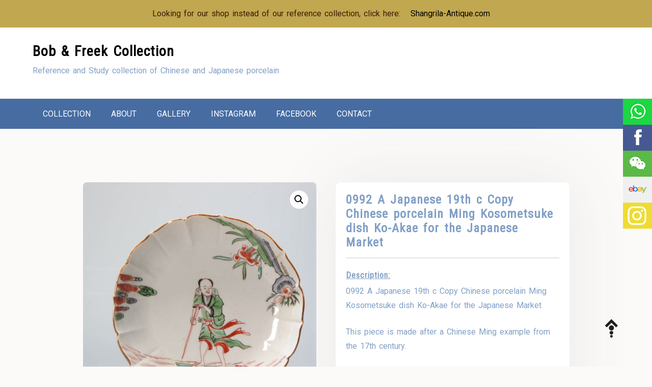

--- FILE ---
content_type: text/html; charset=UTF-8
request_url: https://bobfreekcollection.com/collection/0991-a-japanese-19th-c-copy-chinese-porcelain-ming-kosometsuke-dish-ko-akae-for-the-japanese-market-2/
body_size: 13225
content:
<!doctype html>
<html lang="en-GB">
<head>
	<meta charset="UTF-8">
	<meta name="viewport" content="width=device-width, initial-scale=1">
	<link rel="profile" href="https://gmpg.org/xfn/11">
	
	<title>Bob Freek Collection</title>
<meta name='robots' content='max-image-preview:large' />
<link rel='dns-prefetch' href='//fonts.googleapis.com' />
<link rel="alternate" type="application/rss+xml" title="Bob &amp; Freek Collection &raquo; Feed" href="https://bobfreekcollection.com/feed/" />
<link rel="alternate" type="application/rss+xml" title="Bob &amp; Freek Collection &raquo; Comments Feed" href="https://bobfreekcollection.com/comments/feed/" />
<link rel="alternate" title="oEmbed (JSON)" type="application/json+oembed" href="https://bobfreekcollection.com/wp-json/oembed/1.0/embed?url=https%3A%2F%2Fbobfreekcollection.com%2Fcollection%2F0991-a-japanese-19th-c-copy-chinese-porcelain-ming-kosometsuke-dish-ko-akae-for-the-japanese-market-2%2F" />
<link rel="alternate" title="oEmbed (XML)" type="text/xml+oembed" href="https://bobfreekcollection.com/wp-json/oembed/1.0/embed?url=https%3A%2F%2Fbobfreekcollection.com%2Fcollection%2F0991-a-japanese-19th-c-copy-chinese-porcelain-ming-kosometsuke-dish-ko-akae-for-the-japanese-market-2%2F&#038;format=xml" />
<style id='wp-img-auto-sizes-contain-inline-css' type='text/css'>
img:is([sizes=auto i],[sizes^="auto," i]){contain-intrinsic-size:3000px 1500px}
/*# sourceURL=wp-img-auto-sizes-contain-inline-css */
</style>
<style id='wp-emoji-styles-inline-css' type='text/css'>

	img.wp-smiley, img.emoji {
		display: inline !important;
		border: none !important;
		box-shadow: none !important;
		height: 1em !important;
		width: 1em !important;
		margin: 0 0.07em !important;
		vertical-align: -0.1em !important;
		background: none !important;
		padding: 0 !important;
	}
/*# sourceURL=wp-emoji-styles-inline-css */
</style>
<link rel='stylesheet' id='wp-block-library-css' href='https://bobfreekcollection.com/wp-includes/css/dist/block-library/style.min.css?ver=6.9' type='text/css' media='all' />
<style id='classic-theme-styles-inline-css' type='text/css'>
/*! This file is auto-generated */
.wp-block-button__link{color:#fff;background-color:#32373c;border-radius:9999px;box-shadow:none;text-decoration:none;padding:calc(.667em + 2px) calc(1.333em + 2px);font-size:1.125em}.wp-block-file__button{background:#32373c;color:#fff;text-decoration:none}
/*# sourceURL=/wp-includes/css/classic-themes.min.css */
</style>
<style id='global-styles-inline-css' type='text/css'>
:root{--wp--preset--aspect-ratio--square: 1;--wp--preset--aspect-ratio--4-3: 4/3;--wp--preset--aspect-ratio--3-4: 3/4;--wp--preset--aspect-ratio--3-2: 3/2;--wp--preset--aspect-ratio--2-3: 2/3;--wp--preset--aspect-ratio--16-9: 16/9;--wp--preset--aspect-ratio--9-16: 9/16;--wp--preset--color--black: #000000;--wp--preset--color--cyan-bluish-gray: #abb8c3;--wp--preset--color--white: #ffffff;--wp--preset--color--pale-pink: #f78da7;--wp--preset--color--vivid-red: #cf2e2e;--wp--preset--color--luminous-vivid-orange: #ff6900;--wp--preset--color--luminous-vivid-amber: #fcb900;--wp--preset--color--light-green-cyan: #7bdcb5;--wp--preset--color--vivid-green-cyan: #00d084;--wp--preset--color--pale-cyan-blue: #8ed1fc;--wp--preset--color--vivid-cyan-blue: #0693e3;--wp--preset--color--vivid-purple: #9b51e0;--wp--preset--gradient--vivid-cyan-blue-to-vivid-purple: linear-gradient(135deg,rgb(6,147,227) 0%,rgb(155,81,224) 100%);--wp--preset--gradient--light-green-cyan-to-vivid-green-cyan: linear-gradient(135deg,rgb(122,220,180) 0%,rgb(0,208,130) 100%);--wp--preset--gradient--luminous-vivid-amber-to-luminous-vivid-orange: linear-gradient(135deg,rgb(252,185,0) 0%,rgb(255,105,0) 100%);--wp--preset--gradient--luminous-vivid-orange-to-vivid-red: linear-gradient(135deg,rgb(255,105,0) 0%,rgb(207,46,46) 100%);--wp--preset--gradient--very-light-gray-to-cyan-bluish-gray: linear-gradient(135deg,rgb(238,238,238) 0%,rgb(169,184,195) 100%);--wp--preset--gradient--cool-to-warm-spectrum: linear-gradient(135deg,rgb(74,234,220) 0%,rgb(151,120,209) 20%,rgb(207,42,186) 40%,rgb(238,44,130) 60%,rgb(251,105,98) 80%,rgb(254,248,76) 100%);--wp--preset--gradient--blush-light-purple: linear-gradient(135deg,rgb(255,206,236) 0%,rgb(152,150,240) 100%);--wp--preset--gradient--blush-bordeaux: linear-gradient(135deg,rgb(254,205,165) 0%,rgb(254,45,45) 50%,rgb(107,0,62) 100%);--wp--preset--gradient--luminous-dusk: linear-gradient(135deg,rgb(255,203,112) 0%,rgb(199,81,192) 50%,rgb(65,88,208) 100%);--wp--preset--gradient--pale-ocean: linear-gradient(135deg,rgb(255,245,203) 0%,rgb(182,227,212) 50%,rgb(51,167,181) 100%);--wp--preset--gradient--electric-grass: linear-gradient(135deg,rgb(202,248,128) 0%,rgb(113,206,126) 100%);--wp--preset--gradient--midnight: linear-gradient(135deg,rgb(2,3,129) 0%,rgb(40,116,252) 100%);--wp--preset--font-size--small: 13px;--wp--preset--font-size--medium: 20px;--wp--preset--font-size--large: 36px;--wp--preset--font-size--x-large: 42px;--wp--preset--spacing--20: 0.44rem;--wp--preset--spacing--30: 0.67rem;--wp--preset--spacing--40: 1rem;--wp--preset--spacing--50: 1.5rem;--wp--preset--spacing--60: 2.25rem;--wp--preset--spacing--70: 3.38rem;--wp--preset--spacing--80: 5.06rem;--wp--preset--shadow--natural: 6px 6px 9px rgba(0, 0, 0, 0.2);--wp--preset--shadow--deep: 12px 12px 50px rgba(0, 0, 0, 0.4);--wp--preset--shadow--sharp: 6px 6px 0px rgba(0, 0, 0, 0.2);--wp--preset--shadow--outlined: 6px 6px 0px -3px rgb(255, 255, 255), 6px 6px rgb(0, 0, 0);--wp--preset--shadow--crisp: 6px 6px 0px rgb(0, 0, 0);}:where(.is-layout-flex){gap: 0.5em;}:where(.is-layout-grid){gap: 0.5em;}body .is-layout-flex{display: flex;}.is-layout-flex{flex-wrap: wrap;align-items: center;}.is-layout-flex > :is(*, div){margin: 0;}body .is-layout-grid{display: grid;}.is-layout-grid > :is(*, div){margin: 0;}:where(.wp-block-columns.is-layout-flex){gap: 2em;}:where(.wp-block-columns.is-layout-grid){gap: 2em;}:where(.wp-block-post-template.is-layout-flex){gap: 1.25em;}:where(.wp-block-post-template.is-layout-grid){gap: 1.25em;}.has-black-color{color: var(--wp--preset--color--black) !important;}.has-cyan-bluish-gray-color{color: var(--wp--preset--color--cyan-bluish-gray) !important;}.has-white-color{color: var(--wp--preset--color--white) !important;}.has-pale-pink-color{color: var(--wp--preset--color--pale-pink) !important;}.has-vivid-red-color{color: var(--wp--preset--color--vivid-red) !important;}.has-luminous-vivid-orange-color{color: var(--wp--preset--color--luminous-vivid-orange) !important;}.has-luminous-vivid-amber-color{color: var(--wp--preset--color--luminous-vivid-amber) !important;}.has-light-green-cyan-color{color: var(--wp--preset--color--light-green-cyan) !important;}.has-vivid-green-cyan-color{color: var(--wp--preset--color--vivid-green-cyan) !important;}.has-pale-cyan-blue-color{color: var(--wp--preset--color--pale-cyan-blue) !important;}.has-vivid-cyan-blue-color{color: var(--wp--preset--color--vivid-cyan-blue) !important;}.has-vivid-purple-color{color: var(--wp--preset--color--vivid-purple) !important;}.has-black-background-color{background-color: var(--wp--preset--color--black) !important;}.has-cyan-bluish-gray-background-color{background-color: var(--wp--preset--color--cyan-bluish-gray) !important;}.has-white-background-color{background-color: var(--wp--preset--color--white) !important;}.has-pale-pink-background-color{background-color: var(--wp--preset--color--pale-pink) !important;}.has-vivid-red-background-color{background-color: var(--wp--preset--color--vivid-red) !important;}.has-luminous-vivid-orange-background-color{background-color: var(--wp--preset--color--luminous-vivid-orange) !important;}.has-luminous-vivid-amber-background-color{background-color: var(--wp--preset--color--luminous-vivid-amber) !important;}.has-light-green-cyan-background-color{background-color: var(--wp--preset--color--light-green-cyan) !important;}.has-vivid-green-cyan-background-color{background-color: var(--wp--preset--color--vivid-green-cyan) !important;}.has-pale-cyan-blue-background-color{background-color: var(--wp--preset--color--pale-cyan-blue) !important;}.has-vivid-cyan-blue-background-color{background-color: var(--wp--preset--color--vivid-cyan-blue) !important;}.has-vivid-purple-background-color{background-color: var(--wp--preset--color--vivid-purple) !important;}.has-black-border-color{border-color: var(--wp--preset--color--black) !important;}.has-cyan-bluish-gray-border-color{border-color: var(--wp--preset--color--cyan-bluish-gray) !important;}.has-white-border-color{border-color: var(--wp--preset--color--white) !important;}.has-pale-pink-border-color{border-color: var(--wp--preset--color--pale-pink) !important;}.has-vivid-red-border-color{border-color: var(--wp--preset--color--vivid-red) !important;}.has-luminous-vivid-orange-border-color{border-color: var(--wp--preset--color--luminous-vivid-orange) !important;}.has-luminous-vivid-amber-border-color{border-color: var(--wp--preset--color--luminous-vivid-amber) !important;}.has-light-green-cyan-border-color{border-color: var(--wp--preset--color--light-green-cyan) !important;}.has-vivid-green-cyan-border-color{border-color: var(--wp--preset--color--vivid-green-cyan) !important;}.has-pale-cyan-blue-border-color{border-color: var(--wp--preset--color--pale-cyan-blue) !important;}.has-vivid-cyan-blue-border-color{border-color: var(--wp--preset--color--vivid-cyan-blue) !important;}.has-vivid-purple-border-color{border-color: var(--wp--preset--color--vivid-purple) !important;}.has-vivid-cyan-blue-to-vivid-purple-gradient-background{background: var(--wp--preset--gradient--vivid-cyan-blue-to-vivid-purple) !important;}.has-light-green-cyan-to-vivid-green-cyan-gradient-background{background: var(--wp--preset--gradient--light-green-cyan-to-vivid-green-cyan) !important;}.has-luminous-vivid-amber-to-luminous-vivid-orange-gradient-background{background: var(--wp--preset--gradient--luminous-vivid-amber-to-luminous-vivid-orange) !important;}.has-luminous-vivid-orange-to-vivid-red-gradient-background{background: var(--wp--preset--gradient--luminous-vivid-orange-to-vivid-red) !important;}.has-very-light-gray-to-cyan-bluish-gray-gradient-background{background: var(--wp--preset--gradient--very-light-gray-to-cyan-bluish-gray) !important;}.has-cool-to-warm-spectrum-gradient-background{background: var(--wp--preset--gradient--cool-to-warm-spectrum) !important;}.has-blush-light-purple-gradient-background{background: var(--wp--preset--gradient--blush-light-purple) !important;}.has-blush-bordeaux-gradient-background{background: var(--wp--preset--gradient--blush-bordeaux) !important;}.has-luminous-dusk-gradient-background{background: var(--wp--preset--gradient--luminous-dusk) !important;}.has-pale-ocean-gradient-background{background: var(--wp--preset--gradient--pale-ocean) !important;}.has-electric-grass-gradient-background{background: var(--wp--preset--gradient--electric-grass) !important;}.has-midnight-gradient-background{background: var(--wp--preset--gradient--midnight) !important;}.has-small-font-size{font-size: var(--wp--preset--font-size--small) !important;}.has-medium-font-size{font-size: var(--wp--preset--font-size--medium) !important;}.has-large-font-size{font-size: var(--wp--preset--font-size--large) !important;}.has-x-large-font-size{font-size: var(--wp--preset--font-size--x-large) !important;}
:where(.wp-block-post-template.is-layout-flex){gap: 1.25em;}:where(.wp-block-post-template.is-layout-grid){gap: 1.25em;}
:where(.wp-block-term-template.is-layout-flex){gap: 1.25em;}:where(.wp-block-term-template.is-layout-grid){gap: 1.25em;}
:where(.wp-block-columns.is-layout-flex){gap: 2em;}:where(.wp-block-columns.is-layout-grid){gap: 2em;}
:root :where(.wp-block-pullquote){font-size: 1.5em;line-height: 1.6;}
/*# sourceURL=global-styles-inline-css */
</style>
<link rel='stylesheet' id='photoswipe-css' href='https://bobfreekcollection.com/wp-content/plugins/woocommerce/assets/css/photoswipe/photoswipe.min.css?ver=10.4.3' type='text/css' media='all' />
<link rel='stylesheet' id='photoswipe-default-skin-css' href='https://bobfreekcollection.com/wp-content/plugins/woocommerce/assets/css/photoswipe/default-skin/default-skin.min.css?ver=10.4.3' type='text/css' media='all' />
<style id='woocommerce-inline-inline-css' type='text/css'>
.woocommerce form .form-row .required { visibility: visible; }
/*# sourceURL=woocommerce-inline-inline-css */
</style>
<link rel='stylesheet' id='shoper-google-fonts-css' href='//fonts.googleapis.com/css?family=Roboto%3A400%2C500%2C700%7CRoboto+Condensed%3A300%2C400&#038;display=swap&#038;ver=6.9' type='text/css' media='all' />
<link rel='stylesheet' id='bootstrap-css' href='https://bobfreekcollection.com/wp-content/themes/shoper/vendors/bootstrap/css/bootstrap.css?ver=4.0.0' type='text/css' media='all' />
<link rel='stylesheet' id='icofont-css' href='https://bobfreekcollection.com/wp-content/themes/shoper/vendors/icofont/icofont.css?ver=1.0.1' type='text/css' media='all' />
<link rel='stylesheet' id='scrollbar-css' href='https://bobfreekcollection.com/wp-content/themes/shoper/vendors/scrollbar/simple-scrollbar.css?ver=1.0.0' type='text/css' media='all' />
<link rel='stylesheet' id='shoper-common-css' href='https://bobfreekcollection.com/wp-content/themes/shoper/assets/css/shoper-common.css?ver=1.0.0' type='text/css' media='all' />
<link rel='stylesheet' id='shoper-style-css' href='https://bobfreekcollection.com/wp-content/themes/shopper-store/style.css?ver=1.0.0' type='text/css' media='all' />
<style id='shoper-style-inline-css' type='text/css'>
:root {--primary-color:#82a0c6; --secondary-color: #1964c6; --nav-h-bg:#1964c6}
/*# sourceURL=shoper-style-inline-css */
</style>
<link rel='stylesheet' id='shoper-woocommerce-core-css' href='https://bobfreekcollection.com/wp-content/themes/shoper/assets/css/woocommerce-core.css?ver=1.0.0' type='text/css' media='all' />
<link rel='stylesheet' id='shoper-woocommerce-style-css' href='https://bobfreekcollection.com/wp-content/themes/shoper/woocommerce.css?ver=1.0.0' type='text/css' media='all' />
<style id='shoper-woocommerce-style-inline-css' type='text/css'>
@font-face {
			font-family: "star";
			src: url("https://bobfreekcollection.com/wp-content/plugins/woocommerce/assets/fonts/star.eot");
			src: url("https://bobfreekcollection.com/wp-content/plugins/woocommerce/assets/fonts/star.eot?#iefix") format("embedded-opentype"),
				url("https://bobfreekcollection.com/wp-content/plugins/woocommerce/assets/fonts/star.woff") format("woff"),
				url("https://bobfreekcollection.com/wp-content/plugins/woocommerce/assets/fonts/star.ttf") format("truetype"),
				url("https://bobfreekcollection.com/wp-content/plugins/woocommerce/assets/fonts/star.svg#star") format("svg");
			font-weight: normal;
			font-style: normal;
		}
/*# sourceURL=shoper-woocommerce-style-inline-css */
</style>
<link rel='stylesheet' id='easy-notification-bar-css' href='https://bobfreekcollection.com/wp-content/plugins/easy-notification-bar/assets/css/front.css?ver=1.6.1' type='text/css' media='all' />
<style id='easy-notification-bar-inline-css' type='text/css'>
.easy-notification-bar{background:#c1a74f;color:#3a1d07;}
/*# sourceURL=easy-notification-bar-inline-css */
</style>
<link rel='stylesheet' id='shoper-parent-style-css' href='https://bobfreekcollection.com/wp-content/themes/shoper/style.css?ver=6.9' type='text/css' media='all' />
<link rel='stylesheet' id='shopper-store-style-css' href='https://bobfreekcollection.com/wp-content/themes/shopper-store/style.css?ver=6.9' type='text/css' media='all' />
<style id='shopper-store-style-inline-css' type='text/css'>
:root {--primary-color:#82a0c6; --secondary-color: #1964c6; --nav-h-bg:#1964c6}
/*# sourceURL=shopper-store-style-inline-css */
</style>
<link rel='stylesheet' id='magnific-popup-css' href='https://bobfreekcollection.com/wp-content/themes/shopper-store/assets/magnific-popup/magnific-popup.css?ver=1.0.0' type='text/css' media='all' />
<script type="text/javascript" src="https://bobfreekcollection.com/wp-includes/js/jquery/jquery.min.js?ver=3.7.1" id="jquery-core-js"></script>
<script type="text/javascript" src="https://bobfreekcollection.com/wp-includes/js/jquery/jquery-migrate.min.js?ver=3.4.1" id="jquery-migrate-js"></script>
<script type="text/javascript" src="https://bobfreekcollection.com/wp-content/plugins/woocommerce/assets/js/zoom/jquery.zoom.min.js?ver=1.7.21-wc.10.4.3" id="wc-zoom-js" defer="defer" data-wp-strategy="defer"></script>
<script type="text/javascript" src="https://bobfreekcollection.com/wp-content/plugins/woocommerce/assets/js/flexslider/jquery.flexslider.min.js?ver=2.7.2-wc.10.4.3" id="wc-flexslider-js" defer="defer" data-wp-strategy="defer"></script>
<script type="text/javascript" src="https://bobfreekcollection.com/wp-content/plugins/woocommerce/assets/js/photoswipe/photoswipe.min.js?ver=4.1.1-wc.10.4.3" id="wc-photoswipe-js" defer="defer" data-wp-strategy="defer"></script>
<script type="text/javascript" src="https://bobfreekcollection.com/wp-content/plugins/woocommerce/assets/js/photoswipe/photoswipe-ui-default.min.js?ver=4.1.1-wc.10.4.3" id="wc-photoswipe-ui-default-js" defer="defer" data-wp-strategy="defer"></script>
<script type="text/javascript" id="wc-single-product-js-extra">
/* <![CDATA[ */
var wc_single_product_params = {"i18n_required_rating_text":"Please select a rating","i18n_rating_options":["1 of 5 stars","2 of 5 stars","3 of 5 stars","4 of 5 stars","5 of 5 stars"],"i18n_product_gallery_trigger_text":"View full-screen image gallery","review_rating_required":"no","flexslider":{"rtl":false,"animation":"slide","smoothHeight":true,"directionNav":false,"controlNav":"thumbnails","slideshow":false,"animationSpeed":500,"animationLoop":false,"allowOneSlide":false},"zoom_enabled":"1","zoom_options":[],"photoswipe_enabled":"1","photoswipe_options":{"shareEl":false,"closeOnScroll":false,"history":false,"hideAnimationDuration":0,"showAnimationDuration":0},"flexslider_enabled":"1"};
//# sourceURL=wc-single-product-js-extra
/* ]]> */
</script>
<script type="text/javascript" src="https://bobfreekcollection.com/wp-content/plugins/woocommerce/assets/js/frontend/single-product.min.js?ver=10.4.3" id="wc-single-product-js" defer="defer" data-wp-strategy="defer"></script>
<script type="text/javascript" src="https://bobfreekcollection.com/wp-content/plugins/woocommerce/assets/js/jquery-blockui/jquery.blockUI.min.js?ver=2.7.0-wc.10.4.3" id="wc-jquery-blockui-js" defer="defer" data-wp-strategy="defer"></script>
<script type="text/javascript" src="https://bobfreekcollection.com/wp-content/plugins/woocommerce/assets/js/js-cookie/js.cookie.min.js?ver=2.1.4-wc.10.4.3" id="wc-js-cookie-js" defer="defer" data-wp-strategy="defer"></script>
<script type="text/javascript" id="woocommerce-js-extra">
/* <![CDATA[ */
var woocommerce_params = {"ajax_url":"/wp-admin/admin-ajax.php","wc_ajax_url":"/?wc-ajax=%%endpoint%%","i18n_password_show":"Show password","i18n_password_hide":"Hide password"};
//# sourceURL=woocommerce-js-extra
/* ]]> */
</script>
<script type="text/javascript" src="https://bobfreekcollection.com/wp-content/plugins/woocommerce/assets/js/frontend/woocommerce.min.js?ver=10.4.3" id="woocommerce-js" defer="defer" data-wp-strategy="defer"></script>
<link rel="https://api.w.org/" href="https://bobfreekcollection.com/wp-json/" /><link rel="alternate" title="JSON" type="application/json" href="https://bobfreekcollection.com/wp-json/wp/v2/product/5598" /><link rel="EditURI" type="application/rsd+xml" title="RSD" href="https://bobfreekcollection.com/xmlrpc.php?rsd" />
<meta name="generator" content="WordPress 6.9" />
<meta name="generator" content="WooCommerce 10.4.3" />
<link rel="canonical" href="https://bobfreekcollection.com/collection/0991-a-japanese-19th-c-copy-chinese-porcelain-ming-kosometsuke-dish-ko-akae-for-the-japanese-market-2/" />
<link rel='shortlink' href='https://bobfreekcollection.com/?p=5598' />

    <div class="floating-social-container">
        <ul class="floating-social">
             <li class="whatsapp"><a title="+31642233205" class="float-icons" target="_blank" href="/contact-us"></a><a title="+31642233205" target="_blank" class="float-text" href="/contact-us">+31642233205</a></li>
             <li class="facebook"><a  target="_blank" class="float-icons" href="https://www.instagram.com/shangrila_antique/"></a><a target="_blank" class="float-text" href="https://www.instagram.com/shangrila_antique/">Like us on Facebook</a></li>
             <li class="message"><a class="float-icons" title="Shangri-la_Antique" href="weixin://dl/chat?Shangri-la_Antique"></a><a title="Shangri-la_Antique" class="float-text" href="weixin://dl/chat?Shangri-la_Antique">Shangri-la_Antique</a></li>
             <li class="ebay"><a class="float-icons" target="_blank" href="https://www.ebay.com/str/antiquefromshangrila"></a><a class="float-text" target="_blank" href="https://www.ebay.com/str/antiquefromshangrila">Find us on ebay</a></li>
             <li class="instagram"><a class="float-icons" target="_blank" href="https://www.instagram.com/shangrila_antique/"></a><a class="float-text" target="_blank" href="https://www.instagram.com/shangrila_antique/">Click for Instagram</a></li>
        </ul>
    </div>
    
    <style>
        
    .floating-social-container {
        display: block;
        position: fixed;
        top: 27%;
        z-index: 10000;
        right: -169px
    }
    
    
    
    .floating-social {
        position: relative;
        display: block;
        list-style:none;
    }
    
 
    .floating-social li {
        padding: 7px;
        height: 51px;
        position: relative;
        right: 0;
        transition-duration: .5s
    }
    
    .floating-social li:hover {
        right: 168px;
    }
    
    .floating-social li .float-text {
        display: inline-block;
        position: relative;
        padding-left: 10px;
        margin: 0;
        vertical-align: top;
        height: 100%;
        color: #fff;
        font-size: 16px;
        font-weight: 400;
        line-height: 35px;
        text-align: left;
        padding-right: 10px
    }
    
    .floating-social .ebay .float-icons,
    .floating-social .facebook .float-icons,
    .floating-social .message .float-icons,
    .floating-social .whatsapp .float-icons,
    .floating-social .instagram .float-icons,
    .floating-social .weibo .float-icons
    .floating-social .wechat .float-icons{
        display: inline-block;
        width: 41px;
        height: 37px;
        top: -19px;
        left: 0;
        bottom: 0;
        content: ""
    }
    
    
    .floating-social .instagram .float-icons {
        background: url(/wp-content/themes/shopper-store/img/insta.png) 2px no-repeat #eedc31;
        right: 0;
        background-size: contain;
    }
    
    .floating-social .instagram {
        background-color: #eedc31
    }
    
    .floating-social .instagram.active {
        right: 145px;
    }
    
    .floating-social .weibo .float-icons {
        background: url(/wp-content/themes/shopper-store/img/weibo.png) 2px no-repeat #e6162d;
        right: 0;
        background-size: contain;
    }
    
    .floating-social .weibo {
        background-color: #e6162d;
    }
    
    .floating-social .weibo.active {
        right: 130px;
    }
    
    .floating-social .wechat .float-icons {
        background: url(/wp-content/themes/shopper-store/img/wechat.png) 2px no-repeat #e6162d;
        right: 0;
        background-size: contain;
    }
    
    .floating-social .wechat {
        background-color: #e6162d;
    }
    
    .floating-social .wechat.active {
        right: 130px;
    }
    
    
    
    
    
    
    .floating-social .whatsapp .float-icons {
        background: url(/wp-content/themes/shopper-store/img/shang-icons-sprite.png) -186px 1px no-repeat #1bd741;
        right: 0
    }
    
    .floating-social .whatsapp {
        background-color: #1bd741
    }
    
    .floating-social .whatsapp.active {
        right: 120px
    }
    
    .floating-social .facebook .float-icons {
        background: url(/wp-content/themes/shopper-store/img/shang-icons-sprite.png) -226px 1px no-repeat #475993;
        right: 0
    }
    
    .floating-social .facebook {
        background-color: #475993
    }
    
    .floating-social .facebook.active {
        right: 155px
    }
    
    .floating-social .message .float-icons {
        background: url(/wp-content/themes/shopper-store/img/shang-icons-sprite.png) -265px 1px no-repeat #5bb947;
        right: 0
    }
    
    .floating-social .message {
        background-color: #5bb947
    }
    
    .floating-social .message.active {
        right: 150px
    }
    
    .floating-social .ebay .float-icons {
        background: url(/wp-content/themes/shopper-store/img/shang-icons-sprite.png) -312px 1px no-repeat #f0f0f0;
        right: 0
    }
    
    .floating-social .ebay {
        background-color: #f0f0f0;
        color: #262626
    }
    
    .floating-social .ebay.active {
        right: 117px
    }
    
    .floating-social .ebay .float-text {
        color: #262626
    }
    </style>
    
	<noscript><style>.woocommerce-product-gallery{ opacity: 1 !important; }</style></noscript>
	<meta name="generator" content="Elementor 3.34.2; features: additional_custom_breakpoints; settings: css_print_method-external, google_font-enabled, font_display-auto">
			<style>
				.e-con.e-parent:nth-of-type(n+4):not(.e-lazyloaded):not(.e-no-lazyload),
				.e-con.e-parent:nth-of-type(n+4):not(.e-lazyloaded):not(.e-no-lazyload) * {
					background-image: none !important;
				}
				@media screen and (max-height: 1024px) {
					.e-con.e-parent:nth-of-type(n+3):not(.e-lazyloaded):not(.e-no-lazyload),
					.e-con.e-parent:nth-of-type(n+3):not(.e-lazyloaded):not(.e-no-lazyload) * {
						background-image: none !important;
					}
				}
				@media screen and (max-height: 640px) {
					.e-con.e-parent:nth-of-type(n+2):not(.e-lazyloaded):not(.e-no-lazyload),
					.e-con.e-parent:nth-of-type(n+2):not(.e-lazyloaded):not(.e-no-lazyload) * {
						background-image: none !important;
					}
				}
			</style>
			<style type="text/css" id="custom-background-css">
body.custom-background { background-color: #fcf9f9; }
</style>
	<link rel="icon" href="https://bobfreekcollection.com/wp-content/uploads/2021/09/cropped-android-chrome-512x512-1-32x32.png" sizes="32x32" />
<link rel="icon" href="https://bobfreekcollection.com/wp-content/uploads/2021/09/cropped-android-chrome-512x512-1-192x192.png" sizes="192x192" />
<link rel="apple-touch-icon" href="https://bobfreekcollection.com/wp-content/uploads/2021/09/cropped-android-chrome-512x512-1-180x180.png" />
<meta name="msapplication-TileImage" content="https://bobfreekcollection.com/wp-content/uploads/2021/09/cropped-android-chrome-512x512-1-270x270.png" />
</head>

<body class="wp-singular product-template-default single single-product postid-5598 custom-background wp-theme-shoper wp-child-theme-shopper-store theme-shoper woocommerce woocommerce-page woocommerce-no-js no-sidebar woocommerce-active elementor-default elementor-kit-12" >
 			<div class="easy-notification-bar easy-notification-bar--align_center easy-notification-bar--button_right">
				<div class="easy-notification-bar-container enb-system-font">
											<div class="easy-notification-bar-message">Looking for our shop instead of our reference collection, click here:</div>
																<div class="easy-notification-bar-button">
							<a class="easy-notification-bar-button__link" href="https://shangrila-antique.com" rel="noreferrer" target="_blank">Shangrila-Antique.com</a>
						</div>
									</div>
							</div>
			<div id="page" class="site">

    <a class="skip-link screen-reader-text" href="#content">Skip to Content</a><header id="masthead" class="site-header">    	
        <div class="container">
			<div class="row align-items-center">
				<div class="col-lg-6 col-md-7 col-sm-7 col-12">
					<div class="logo-wrap"><h3><a href="https://bobfreekcollection.com/" rel="home" class="site-title">Bob &amp; Freek Collection</a></h3><div class="site-description">Reference and Study collection of Chinese and Japanese porcelain</div><button class="shoper-rd-navbar-toggle"><i class="icofont-navigation-menu"></i></button></div>				</div>
				<div class="col-lg-6 col-md-5 col-sm-5 col-12 text-right search-box">
					<form role="search" method="get" class="search-form" action="https://bobfreekcollection.com/">
				<label>
					<span class="screen-reader-text">Search for:</span>
					<input type="search" class="search-field" placeholder="Search &hellip;" value="" name="s" />
				</label>
				<input type="submit" class="search-submit" value="Search" />
			</form>				</div>
				
			</div>
		</div>
		<div id="nav_bar_wrap"> 
			<div class="navsticky"> 
			<div class="container"> 
				<div class="row align-items-center"> 
					<div class="col-lg-9 col-md-9 col-sm-12 col-12 ">
								<nav id="navbar">
		<button class="shoper-navbar-close"><i class="icofont-ui-close"></i></button>

		<ul id="menu-mainmenu" class="shoper-main-menu navigation-menu"><li id="menu-item-45" class="menu-item menu-item-type-post_type menu-item-object-page menu-item-home current_page_parent menu-item-45"><a href="https://bobfreekcollection.com/">Collection</a></li>
<li id="menu-item-5180" class="menu-item menu-item-type-post_type menu-item-object-page menu-item-5180"><a href="https://bobfreekcollection.com/about/">About</a></li>
<li id="menu-item-94" class="menu-item menu-item-type-post_type menu-item-object-page menu-item-94"><a href="https://bobfreekcollection.com/gallery/">Gallery</a></li>
<li id="menu-item-44" class="menu-item menu-item-type-custom menu-item-object-custom menu-item-44"><a href="https://www.instagram.com/shangrila_antique/">Instagram</a></li>
<li id="menu-item-88" class="menu-item menu-item-type-custom menu-item-object-custom menu-item-88"><a href="https://www.facebook.com/ShangriLaAntique">Facebook</a></li>
<li id="menu-item-46" class="menu-item menu-item-type-post_type menu-item-object-page menu-item-46"><a href="https://bobfreekcollection.com/contact/">Contact</a></li>
</ul>		
		</nav>
        					</div>
					<div class="col-lg-3 col-md-3 col-sm-12 col-12 text-right">
						<ul class="header-icon">
  
    <li>		<a class="cart-contents" href="https://bobfreekcollection.com/winkelwagen/" title="View your shopping cart">
						<i class="icofont-grocery"></i>

		
			<span class="quantity">0 items</span>
		</a>

		</li>
  <li><a href="javascript:void(0)"><i class="icofont-user-alt-4"></i></a>
  
	<ul>
			<li class="woocommerce-MyAccount-navigation-link woocommerce-MyAccount-navigation-link--dashboard is-active">
			<a href="https://bobfreekcollection.com/mijn-account/">Dashboard</a>
		</li>
			<li class="woocommerce-MyAccount-navigation-link woocommerce-MyAccount-navigation-link--orders">
			<a href="https://bobfreekcollection.com/mijn-account/orders/">Orders</a>
		</li>
			<li class="woocommerce-MyAccount-navigation-link woocommerce-MyAccount-navigation-link--downloads">
			<a href="https://bobfreekcollection.com/mijn-account/downloads/">Downloads</a>
		</li>
			<li class="woocommerce-MyAccount-navigation-link woocommerce-MyAccount-navigation-link--edit-address">
			<a href="https://bobfreekcollection.com/mijn-account/edit-address/">Addresses</a>
		</li>
			<li class="woocommerce-MyAccount-navigation-link woocommerce-MyAccount-navigation-link--edit-account">
			<a href="https://bobfreekcollection.com/mijn-account/edit-account/">Account details</a>
		</li>
			<li class="woocommerce-MyAccount-navigation-link woocommerce-MyAccount-navigation-link--customer-logout">
			<a href="https://bobfreekcollection.com/mijn-account/customer-logout/?_wpnonce=029b2a4d55">Log out</a>
		</li>
		</ul>

  </li>

</ul>

 					</div>
				</div>
				</div>
		</div>
		</div>
    </header>        	             <div id="static_header_banner">
            
		    	<div class="content-text">
		            <div class="container">
		               	<div class="site-header-text-wrap"><h1 class="page-title-text">0992 A Japanese 19th c Copy Chinese porcelain Ming Kosometsuke dish Ko-Akae for the Japanese Market</h1></div>		            </div>
		        </div>
		    </div>
		    	         <div id="static_header_banner">
               
		
	    	<div class="content-text">
	            <div class="container">
	               	<a href="/products"><span class="fs-header-line" style="font-weight: 500">More than 2000+ unique products</span></a>
	               	
	               	<a href="https://www.ebay.com/str/antiquefromshangrila?LH_Auction=1" target="_blank"><span class="fs-header-line" id="fs-header-line-2nd">Weekly Ebay Auctions !</span></a>
	               	
	               	<a href="https://www.catawiki.nl/u/214003-historytoys" target="_blank"><span id="fs-header-line-blue" class="fs-header-line">Checkout our Catawiki auctions</span></a>
	            </div>
	        </div>
	    </div>
		<div id="content" class="site-content"  >

	<div id="primary" class="content-area container">
        				<div class="row"><div class="col-md-10 offset-md-1 bcf-main-content">
	   					<main id="main" class="site-main">
					
			<div class="woocommerce-notices-wrapper"></div><div id="product-5598" class="product type-product post-5598 status-publish first instock product_cat-geen-categorie has-post-thumbnail shipping-taxable product-type-simple">

	<div class="woocommerce-product-gallery woocommerce-product-gallery--with-images woocommerce-product-gallery--columns-4 images" data-columns="4" style="opacity: 0; transition: opacity .25s ease-in-out;">
	<div class="woocommerce-product-gallery__wrapper">
		<div data-thumb="https://bobfreekcollection.com/wp-content/uploads/2022/09/DSC_0640-100x100.jpg" data-thumb-alt="0992 A Japanese 19th c Copy Chinese porcelain Ming Kosometsuke dish Ko-Akae for the Japanese Market" data-thumb-srcset="https://bobfreekcollection.com/wp-content/uploads/2022/09/DSC_0640-100x100.jpg 100w, https://bobfreekcollection.com/wp-content/uploads/2022/09/DSC_0640-300x300.jpg 300w, https://bobfreekcollection.com/wp-content/uploads/2022/09/DSC_0640-1024x1024.jpg 1024w, https://bobfreekcollection.com/wp-content/uploads/2022/09/DSC_0640-150x150.jpg 150w, https://bobfreekcollection.com/wp-content/uploads/2022/09/DSC_0640-768x768.jpg 768w, https://bobfreekcollection.com/wp-content/uploads/2022/09/DSC_0640-1536x1536.jpg 1536w, https://bobfreekcollection.com/wp-content/uploads/2022/09/DSC_0640-2048x2048.jpg 2048w, https://bobfreekcollection.com/wp-content/uploads/2022/09/DSC_0640-600x600.jpg 600w"  data-thumb-sizes="(max-width: 100px) 100vw, 100px" class="woocommerce-product-gallery__image"><a href="https://bobfreekcollection.com/wp-content/uploads/2022/09/DSC_0640-scaled.jpg"><img fetchpriority="high" width="600" height="600" src="https://bobfreekcollection.com/wp-content/uploads/2022/09/DSC_0640-600x600.jpg" class="wp-post-image" alt="0992 A Japanese 19th c Copy Chinese porcelain Ming Kosometsuke dish Ko-Akae for the Japanese Market" data-caption="" data-src="https://bobfreekcollection.com/wp-content/uploads/2022/09/DSC_0640-scaled.jpg" data-large_image="https://bobfreekcollection.com/wp-content/uploads/2022/09/DSC_0640-scaled.jpg" data-large_image_width="2560" data-large_image_height="2560" decoding="async" srcset="https://bobfreekcollection.com/wp-content/uploads/2022/09/DSC_0640-600x600.jpg 600w, https://bobfreekcollection.com/wp-content/uploads/2022/09/DSC_0640-300x300.jpg 300w, https://bobfreekcollection.com/wp-content/uploads/2022/09/DSC_0640-1024x1024.jpg 1024w, https://bobfreekcollection.com/wp-content/uploads/2022/09/DSC_0640-150x150.jpg 150w, https://bobfreekcollection.com/wp-content/uploads/2022/09/DSC_0640-768x768.jpg 768w, https://bobfreekcollection.com/wp-content/uploads/2022/09/DSC_0640-1536x1536.jpg 1536w, https://bobfreekcollection.com/wp-content/uploads/2022/09/DSC_0640-2048x2048.jpg 2048w, https://bobfreekcollection.com/wp-content/uploads/2022/09/DSC_0640-100x100.jpg 100w" sizes="(max-width: 600px) 100vw, 600px" /></a></div><div data-thumb="https://bobfreekcollection.com/wp-content/uploads/2022/09/DSC_0640-100x100.jpg" data-thumb-alt="0992 A Japanese 19th c Copy Chinese porcelain Ming Kosometsuke dish Ko-Akae for the Japanese Market - Image 2" data-thumb-srcset="https://bobfreekcollection.com/wp-content/uploads/2022/09/DSC_0640-100x100.jpg 100w, https://bobfreekcollection.com/wp-content/uploads/2022/09/DSC_0640-300x300.jpg 300w, https://bobfreekcollection.com/wp-content/uploads/2022/09/DSC_0640-1024x1024.jpg 1024w, https://bobfreekcollection.com/wp-content/uploads/2022/09/DSC_0640-150x150.jpg 150w, https://bobfreekcollection.com/wp-content/uploads/2022/09/DSC_0640-768x768.jpg 768w, https://bobfreekcollection.com/wp-content/uploads/2022/09/DSC_0640-1536x1536.jpg 1536w, https://bobfreekcollection.com/wp-content/uploads/2022/09/DSC_0640-2048x2048.jpg 2048w, https://bobfreekcollection.com/wp-content/uploads/2022/09/DSC_0640-600x600.jpg 600w"  data-thumb-sizes="(max-width: 100px) 100vw, 100px" class="woocommerce-product-gallery__image"><a href="https://bobfreekcollection.com/wp-content/uploads/2022/09/DSC_0640-scaled.jpg"><img width="600" height="600" src="https://bobfreekcollection.com/wp-content/uploads/2022/09/DSC_0640-600x600.jpg" class="" alt="0992 A Japanese 19th c Copy Chinese porcelain Ming Kosometsuke dish Ko-Akae for the Japanese Market - Image 2" data-caption="" data-src="https://bobfreekcollection.com/wp-content/uploads/2022/09/DSC_0640-scaled.jpg" data-large_image="https://bobfreekcollection.com/wp-content/uploads/2022/09/DSC_0640-scaled.jpg" data-large_image_width="2560" data-large_image_height="2560" decoding="async" srcset="https://bobfreekcollection.com/wp-content/uploads/2022/09/DSC_0640-600x600.jpg 600w, https://bobfreekcollection.com/wp-content/uploads/2022/09/DSC_0640-300x300.jpg 300w, https://bobfreekcollection.com/wp-content/uploads/2022/09/DSC_0640-1024x1024.jpg 1024w, https://bobfreekcollection.com/wp-content/uploads/2022/09/DSC_0640-150x150.jpg 150w, https://bobfreekcollection.com/wp-content/uploads/2022/09/DSC_0640-768x768.jpg 768w, https://bobfreekcollection.com/wp-content/uploads/2022/09/DSC_0640-1536x1536.jpg 1536w, https://bobfreekcollection.com/wp-content/uploads/2022/09/DSC_0640-2048x2048.jpg 2048w, https://bobfreekcollection.com/wp-content/uploads/2022/09/DSC_0640-100x100.jpg 100w" sizes="(max-width: 600px) 100vw, 600px" /></a></div><div data-thumb="https://bobfreekcollection.com/wp-content/uploads/2022/09/DSC_0639-100x100.jpg" data-thumb-alt="0992 A Japanese 19th c Copy Chinese porcelain Ming Kosometsuke dish Ko-Akae for the Japanese Market - Image 3" data-thumb-srcset="https://bobfreekcollection.com/wp-content/uploads/2022/09/DSC_0639-100x100.jpg 100w, https://bobfreekcollection.com/wp-content/uploads/2022/09/DSC_0639-300x300.jpg 300w, https://bobfreekcollection.com/wp-content/uploads/2022/09/DSC_0639-1024x1024.jpg 1024w, https://bobfreekcollection.com/wp-content/uploads/2022/09/DSC_0639-150x150.jpg 150w, https://bobfreekcollection.com/wp-content/uploads/2022/09/DSC_0639-768x768.jpg 768w, https://bobfreekcollection.com/wp-content/uploads/2022/09/DSC_0639-1536x1536.jpg 1536w, https://bobfreekcollection.com/wp-content/uploads/2022/09/DSC_0639-2048x2048.jpg 2048w, https://bobfreekcollection.com/wp-content/uploads/2022/09/DSC_0639-600x600.jpg 600w"  data-thumb-sizes="(max-width: 100px) 100vw, 100px" class="woocommerce-product-gallery__image"><a href="https://bobfreekcollection.com/wp-content/uploads/2022/09/DSC_0639-scaled.jpg"><img width="600" height="600" src="https://bobfreekcollection.com/wp-content/uploads/2022/09/DSC_0639-600x600.jpg" class="" alt="0992 A Japanese 19th c Copy Chinese porcelain Ming Kosometsuke dish Ko-Akae for the Japanese Market - Image 3" data-caption="" data-src="https://bobfreekcollection.com/wp-content/uploads/2022/09/DSC_0639-scaled.jpg" data-large_image="https://bobfreekcollection.com/wp-content/uploads/2022/09/DSC_0639-scaled.jpg" data-large_image_width="2560" data-large_image_height="2560" decoding="async" srcset="https://bobfreekcollection.com/wp-content/uploads/2022/09/DSC_0639-600x600.jpg 600w, https://bobfreekcollection.com/wp-content/uploads/2022/09/DSC_0639-300x300.jpg 300w, https://bobfreekcollection.com/wp-content/uploads/2022/09/DSC_0639-1024x1024.jpg 1024w, https://bobfreekcollection.com/wp-content/uploads/2022/09/DSC_0639-150x150.jpg 150w, https://bobfreekcollection.com/wp-content/uploads/2022/09/DSC_0639-768x768.jpg 768w, https://bobfreekcollection.com/wp-content/uploads/2022/09/DSC_0639-1536x1536.jpg 1536w, https://bobfreekcollection.com/wp-content/uploads/2022/09/DSC_0639-2048x2048.jpg 2048w, https://bobfreekcollection.com/wp-content/uploads/2022/09/DSC_0639-100x100.jpg 100w" sizes="(max-width: 600px) 100vw, 600px" /></a></div><div data-thumb="https://bobfreekcollection.com/wp-content/uploads/2022/09/DSC_0638-100x100.jpg" data-thumb-alt="0992 A Japanese 19th c Copy Chinese porcelain Ming Kosometsuke dish Ko-Akae for the Japanese Market - Image 4" data-thumb-srcset="https://bobfreekcollection.com/wp-content/uploads/2022/09/DSC_0638-100x100.jpg 100w, https://bobfreekcollection.com/wp-content/uploads/2022/09/DSC_0638-300x300.jpg 300w, https://bobfreekcollection.com/wp-content/uploads/2022/09/DSC_0638-1024x1024.jpg 1024w, https://bobfreekcollection.com/wp-content/uploads/2022/09/DSC_0638-150x150.jpg 150w, https://bobfreekcollection.com/wp-content/uploads/2022/09/DSC_0638-768x768.jpg 768w, https://bobfreekcollection.com/wp-content/uploads/2022/09/DSC_0638-1536x1536.jpg 1536w, https://bobfreekcollection.com/wp-content/uploads/2022/09/DSC_0638-2048x2048.jpg 2048w, https://bobfreekcollection.com/wp-content/uploads/2022/09/DSC_0638-600x600.jpg 600w"  data-thumb-sizes="(max-width: 100px) 100vw, 100px" class="woocommerce-product-gallery__image"><a href="https://bobfreekcollection.com/wp-content/uploads/2022/09/DSC_0638-scaled.jpg"><img loading="lazy" width="600" height="600" src="https://bobfreekcollection.com/wp-content/uploads/2022/09/DSC_0638-600x600.jpg" class="" alt="0992 A Japanese 19th c Copy Chinese porcelain Ming Kosometsuke dish Ko-Akae for the Japanese Market - Image 4" data-caption="" data-src="https://bobfreekcollection.com/wp-content/uploads/2022/09/DSC_0638-scaled.jpg" data-large_image="https://bobfreekcollection.com/wp-content/uploads/2022/09/DSC_0638-scaled.jpg" data-large_image_width="2560" data-large_image_height="2560" decoding="async" srcset="https://bobfreekcollection.com/wp-content/uploads/2022/09/DSC_0638-600x600.jpg 600w, https://bobfreekcollection.com/wp-content/uploads/2022/09/DSC_0638-300x300.jpg 300w, https://bobfreekcollection.com/wp-content/uploads/2022/09/DSC_0638-1024x1024.jpg 1024w, https://bobfreekcollection.com/wp-content/uploads/2022/09/DSC_0638-150x150.jpg 150w, https://bobfreekcollection.com/wp-content/uploads/2022/09/DSC_0638-768x768.jpg 768w, https://bobfreekcollection.com/wp-content/uploads/2022/09/DSC_0638-1536x1536.jpg 1536w, https://bobfreekcollection.com/wp-content/uploads/2022/09/DSC_0638-2048x2048.jpg 2048w, https://bobfreekcollection.com/wp-content/uploads/2022/09/DSC_0638-100x100.jpg 100w" sizes="(max-width: 600px) 100vw, 600px" /></a></div><div data-thumb="https://bobfreekcollection.com/wp-content/uploads/2022/09/DSC_0649-100x100.jpg" data-thumb-alt="0992 A Japanese 19th c Copy Chinese porcelain Ming Kosometsuke dish Ko-Akae for the Japanese Market - Image 5" data-thumb-srcset="https://bobfreekcollection.com/wp-content/uploads/2022/09/DSC_0649-100x100.jpg 100w, https://bobfreekcollection.com/wp-content/uploads/2022/09/DSC_0649-300x300.jpg 300w, https://bobfreekcollection.com/wp-content/uploads/2022/09/DSC_0649-1024x1024.jpg 1024w, https://bobfreekcollection.com/wp-content/uploads/2022/09/DSC_0649-150x150.jpg 150w, https://bobfreekcollection.com/wp-content/uploads/2022/09/DSC_0649-768x768.jpg 768w, https://bobfreekcollection.com/wp-content/uploads/2022/09/DSC_0649-1536x1536.jpg 1536w, https://bobfreekcollection.com/wp-content/uploads/2022/09/DSC_0649-2048x2048.jpg 2048w, https://bobfreekcollection.com/wp-content/uploads/2022/09/DSC_0649-600x600.jpg 600w"  data-thumb-sizes="(max-width: 100px) 100vw, 100px" class="woocommerce-product-gallery__image"><a href="https://bobfreekcollection.com/wp-content/uploads/2022/09/DSC_0649-scaled.jpg"><img loading="lazy" width="600" height="600" src="https://bobfreekcollection.com/wp-content/uploads/2022/09/DSC_0649-600x600.jpg" class="" alt="0992 A Japanese 19th c Copy Chinese porcelain Ming Kosometsuke dish Ko-Akae for the Japanese Market - Image 5" data-caption="" data-src="https://bobfreekcollection.com/wp-content/uploads/2022/09/DSC_0649-scaled.jpg" data-large_image="https://bobfreekcollection.com/wp-content/uploads/2022/09/DSC_0649-scaled.jpg" data-large_image_width="2560" data-large_image_height="2560" decoding="async" srcset="https://bobfreekcollection.com/wp-content/uploads/2022/09/DSC_0649-600x600.jpg 600w, https://bobfreekcollection.com/wp-content/uploads/2022/09/DSC_0649-300x300.jpg 300w, https://bobfreekcollection.com/wp-content/uploads/2022/09/DSC_0649-1024x1024.jpg 1024w, https://bobfreekcollection.com/wp-content/uploads/2022/09/DSC_0649-150x150.jpg 150w, https://bobfreekcollection.com/wp-content/uploads/2022/09/DSC_0649-768x768.jpg 768w, https://bobfreekcollection.com/wp-content/uploads/2022/09/DSC_0649-1536x1536.jpg 1536w, https://bobfreekcollection.com/wp-content/uploads/2022/09/DSC_0649-2048x2048.jpg 2048w, https://bobfreekcollection.com/wp-content/uploads/2022/09/DSC_0649-100x100.jpg 100w" sizes="(max-width: 600px) 100vw, 600px" /></a></div><div data-thumb="https://bobfreekcollection.com/wp-content/uploads/2022/09/DSC_0648-100x100.jpg" data-thumb-alt="0992 A Japanese 19th c Copy Chinese porcelain Ming Kosometsuke dish Ko-Akae for the Japanese Market - Image 6" data-thumb-srcset="https://bobfreekcollection.com/wp-content/uploads/2022/09/DSC_0648-100x100.jpg 100w, https://bobfreekcollection.com/wp-content/uploads/2022/09/DSC_0648-300x300.jpg 300w, https://bobfreekcollection.com/wp-content/uploads/2022/09/DSC_0648-1024x1024.jpg 1024w, https://bobfreekcollection.com/wp-content/uploads/2022/09/DSC_0648-150x150.jpg 150w, https://bobfreekcollection.com/wp-content/uploads/2022/09/DSC_0648-768x768.jpg 768w, https://bobfreekcollection.com/wp-content/uploads/2022/09/DSC_0648-1536x1536.jpg 1536w, https://bobfreekcollection.com/wp-content/uploads/2022/09/DSC_0648-2048x2048.jpg 2048w, https://bobfreekcollection.com/wp-content/uploads/2022/09/DSC_0648-600x600.jpg 600w"  data-thumb-sizes="(max-width: 100px) 100vw, 100px" class="woocommerce-product-gallery__image"><a href="https://bobfreekcollection.com/wp-content/uploads/2022/09/DSC_0648-scaled.jpg"><img loading="lazy" width="600" height="600" src="https://bobfreekcollection.com/wp-content/uploads/2022/09/DSC_0648-600x600.jpg" class="" alt="0992 A Japanese 19th c Copy Chinese porcelain Ming Kosometsuke dish Ko-Akae for the Japanese Market - Image 6" data-caption="" data-src="https://bobfreekcollection.com/wp-content/uploads/2022/09/DSC_0648-scaled.jpg" data-large_image="https://bobfreekcollection.com/wp-content/uploads/2022/09/DSC_0648-scaled.jpg" data-large_image_width="2560" data-large_image_height="2560" decoding="async" srcset="https://bobfreekcollection.com/wp-content/uploads/2022/09/DSC_0648-600x600.jpg 600w, https://bobfreekcollection.com/wp-content/uploads/2022/09/DSC_0648-300x300.jpg 300w, https://bobfreekcollection.com/wp-content/uploads/2022/09/DSC_0648-1024x1024.jpg 1024w, https://bobfreekcollection.com/wp-content/uploads/2022/09/DSC_0648-150x150.jpg 150w, https://bobfreekcollection.com/wp-content/uploads/2022/09/DSC_0648-768x768.jpg 768w, https://bobfreekcollection.com/wp-content/uploads/2022/09/DSC_0648-1536x1536.jpg 1536w, https://bobfreekcollection.com/wp-content/uploads/2022/09/DSC_0648-2048x2048.jpg 2048w, https://bobfreekcollection.com/wp-content/uploads/2022/09/DSC_0648-100x100.jpg 100w" sizes="(max-width: 600px) 100vw, 600px" /></a></div><div data-thumb="https://bobfreekcollection.com/wp-content/uploads/2022/09/DSC_0647-100x100.jpg" data-thumb-alt="0992 A Japanese 19th c Copy Chinese porcelain Ming Kosometsuke dish Ko-Akae for the Japanese Market - Image 7" data-thumb-srcset="https://bobfreekcollection.com/wp-content/uploads/2022/09/DSC_0647-100x100.jpg 100w, https://bobfreekcollection.com/wp-content/uploads/2022/09/DSC_0647-300x300.jpg 300w, https://bobfreekcollection.com/wp-content/uploads/2022/09/DSC_0647-1024x1024.jpg 1024w, https://bobfreekcollection.com/wp-content/uploads/2022/09/DSC_0647-150x150.jpg 150w, https://bobfreekcollection.com/wp-content/uploads/2022/09/DSC_0647-768x768.jpg 768w, https://bobfreekcollection.com/wp-content/uploads/2022/09/DSC_0647-1536x1536.jpg 1536w, https://bobfreekcollection.com/wp-content/uploads/2022/09/DSC_0647-2048x2048.jpg 2048w, https://bobfreekcollection.com/wp-content/uploads/2022/09/DSC_0647-600x600.jpg 600w"  data-thumb-sizes="(max-width: 100px) 100vw, 100px" class="woocommerce-product-gallery__image"><a href="https://bobfreekcollection.com/wp-content/uploads/2022/09/DSC_0647-scaled.jpg"><img loading="lazy" width="600" height="600" src="https://bobfreekcollection.com/wp-content/uploads/2022/09/DSC_0647-600x600.jpg" class="" alt="0992 A Japanese 19th c Copy Chinese porcelain Ming Kosometsuke dish Ko-Akae for the Japanese Market - Image 7" data-caption="" data-src="https://bobfreekcollection.com/wp-content/uploads/2022/09/DSC_0647-scaled.jpg" data-large_image="https://bobfreekcollection.com/wp-content/uploads/2022/09/DSC_0647-scaled.jpg" data-large_image_width="2560" data-large_image_height="2560" decoding="async" srcset="https://bobfreekcollection.com/wp-content/uploads/2022/09/DSC_0647-600x600.jpg 600w, https://bobfreekcollection.com/wp-content/uploads/2022/09/DSC_0647-300x300.jpg 300w, https://bobfreekcollection.com/wp-content/uploads/2022/09/DSC_0647-1024x1024.jpg 1024w, https://bobfreekcollection.com/wp-content/uploads/2022/09/DSC_0647-150x150.jpg 150w, https://bobfreekcollection.com/wp-content/uploads/2022/09/DSC_0647-768x768.jpg 768w, https://bobfreekcollection.com/wp-content/uploads/2022/09/DSC_0647-1536x1536.jpg 1536w, https://bobfreekcollection.com/wp-content/uploads/2022/09/DSC_0647-2048x2048.jpg 2048w, https://bobfreekcollection.com/wp-content/uploads/2022/09/DSC_0647-100x100.jpg 100w" sizes="(max-width: 600px) 100vw, 600px" /></a></div><div data-thumb="https://bobfreekcollection.com/wp-content/uploads/2022/09/DSC_0646-100x100.jpg" data-thumb-alt="0992 A Japanese 19th c Copy Chinese porcelain Ming Kosometsuke dish Ko-Akae for the Japanese Market - Image 8" data-thumb-srcset="https://bobfreekcollection.com/wp-content/uploads/2022/09/DSC_0646-100x100.jpg 100w, https://bobfreekcollection.com/wp-content/uploads/2022/09/DSC_0646-300x300.jpg 300w, https://bobfreekcollection.com/wp-content/uploads/2022/09/DSC_0646-1024x1024.jpg 1024w, https://bobfreekcollection.com/wp-content/uploads/2022/09/DSC_0646-150x150.jpg 150w, https://bobfreekcollection.com/wp-content/uploads/2022/09/DSC_0646-768x768.jpg 768w, https://bobfreekcollection.com/wp-content/uploads/2022/09/DSC_0646-1536x1536.jpg 1536w, https://bobfreekcollection.com/wp-content/uploads/2022/09/DSC_0646-2048x2048.jpg 2048w, https://bobfreekcollection.com/wp-content/uploads/2022/09/DSC_0646-600x600.jpg 600w"  data-thumb-sizes="(max-width: 100px) 100vw, 100px" class="woocommerce-product-gallery__image"><a href="https://bobfreekcollection.com/wp-content/uploads/2022/09/DSC_0646-scaled.jpg"><img loading="lazy" width="600" height="600" src="https://bobfreekcollection.com/wp-content/uploads/2022/09/DSC_0646-600x600.jpg" class="" alt="0992 A Japanese 19th c Copy Chinese porcelain Ming Kosometsuke dish Ko-Akae for the Japanese Market - Image 8" data-caption="" data-src="https://bobfreekcollection.com/wp-content/uploads/2022/09/DSC_0646-scaled.jpg" data-large_image="https://bobfreekcollection.com/wp-content/uploads/2022/09/DSC_0646-scaled.jpg" data-large_image_width="2560" data-large_image_height="2560" decoding="async" srcset="https://bobfreekcollection.com/wp-content/uploads/2022/09/DSC_0646-600x600.jpg 600w, https://bobfreekcollection.com/wp-content/uploads/2022/09/DSC_0646-300x300.jpg 300w, https://bobfreekcollection.com/wp-content/uploads/2022/09/DSC_0646-1024x1024.jpg 1024w, https://bobfreekcollection.com/wp-content/uploads/2022/09/DSC_0646-150x150.jpg 150w, https://bobfreekcollection.com/wp-content/uploads/2022/09/DSC_0646-768x768.jpg 768w, https://bobfreekcollection.com/wp-content/uploads/2022/09/DSC_0646-1536x1536.jpg 1536w, https://bobfreekcollection.com/wp-content/uploads/2022/09/DSC_0646-2048x2048.jpg 2048w, https://bobfreekcollection.com/wp-content/uploads/2022/09/DSC_0646-100x100.jpg 100w" sizes="(max-width: 600px) 100vw, 600px" /></a></div><div data-thumb="https://bobfreekcollection.com/wp-content/uploads/2022/09/DSC_0645-100x100.jpg" data-thumb-alt="0992 A Japanese 19th c Copy Chinese porcelain Ming Kosometsuke dish Ko-Akae for the Japanese Market - Image 9" data-thumb-srcset="https://bobfreekcollection.com/wp-content/uploads/2022/09/DSC_0645-100x100.jpg 100w, https://bobfreekcollection.com/wp-content/uploads/2022/09/DSC_0645-300x300.jpg 300w, https://bobfreekcollection.com/wp-content/uploads/2022/09/DSC_0645-1024x1024.jpg 1024w, https://bobfreekcollection.com/wp-content/uploads/2022/09/DSC_0645-150x150.jpg 150w, https://bobfreekcollection.com/wp-content/uploads/2022/09/DSC_0645-768x768.jpg 768w, https://bobfreekcollection.com/wp-content/uploads/2022/09/DSC_0645-1536x1536.jpg 1536w, https://bobfreekcollection.com/wp-content/uploads/2022/09/DSC_0645-2048x2048.jpg 2048w, https://bobfreekcollection.com/wp-content/uploads/2022/09/DSC_0645-600x600.jpg 600w"  data-thumb-sizes="(max-width: 100px) 100vw, 100px" class="woocommerce-product-gallery__image"><a href="https://bobfreekcollection.com/wp-content/uploads/2022/09/DSC_0645-scaled.jpg"><img loading="lazy" width="600" height="600" src="https://bobfreekcollection.com/wp-content/uploads/2022/09/DSC_0645-600x600.jpg" class="" alt="0992 A Japanese 19th c Copy Chinese porcelain Ming Kosometsuke dish Ko-Akae for the Japanese Market - Image 9" data-caption="" data-src="https://bobfreekcollection.com/wp-content/uploads/2022/09/DSC_0645-scaled.jpg" data-large_image="https://bobfreekcollection.com/wp-content/uploads/2022/09/DSC_0645-scaled.jpg" data-large_image_width="2560" data-large_image_height="2560" decoding="async" srcset="https://bobfreekcollection.com/wp-content/uploads/2022/09/DSC_0645-600x600.jpg 600w, https://bobfreekcollection.com/wp-content/uploads/2022/09/DSC_0645-300x300.jpg 300w, https://bobfreekcollection.com/wp-content/uploads/2022/09/DSC_0645-1024x1024.jpg 1024w, https://bobfreekcollection.com/wp-content/uploads/2022/09/DSC_0645-150x150.jpg 150w, https://bobfreekcollection.com/wp-content/uploads/2022/09/DSC_0645-768x768.jpg 768w, https://bobfreekcollection.com/wp-content/uploads/2022/09/DSC_0645-1536x1536.jpg 1536w, https://bobfreekcollection.com/wp-content/uploads/2022/09/DSC_0645-2048x2048.jpg 2048w, https://bobfreekcollection.com/wp-content/uploads/2022/09/DSC_0645-100x100.jpg 100w" sizes="(max-width: 600px) 100vw, 600px" /></a></div><div data-thumb="https://bobfreekcollection.com/wp-content/uploads/2022/09/DSC_0644-100x100.jpg" data-thumb-alt="0992 A Japanese 19th c Copy Chinese porcelain Ming Kosometsuke dish Ko-Akae for the Japanese Market - Image 10" data-thumb-srcset="https://bobfreekcollection.com/wp-content/uploads/2022/09/DSC_0644-100x100.jpg 100w, https://bobfreekcollection.com/wp-content/uploads/2022/09/DSC_0644-300x300.jpg 300w, https://bobfreekcollection.com/wp-content/uploads/2022/09/DSC_0644-1024x1024.jpg 1024w, https://bobfreekcollection.com/wp-content/uploads/2022/09/DSC_0644-150x150.jpg 150w, https://bobfreekcollection.com/wp-content/uploads/2022/09/DSC_0644-768x768.jpg 768w, https://bobfreekcollection.com/wp-content/uploads/2022/09/DSC_0644-1536x1536.jpg 1536w, https://bobfreekcollection.com/wp-content/uploads/2022/09/DSC_0644-2048x2048.jpg 2048w, https://bobfreekcollection.com/wp-content/uploads/2022/09/DSC_0644-600x600.jpg 600w"  data-thumb-sizes="(max-width: 100px) 100vw, 100px" class="woocommerce-product-gallery__image"><a href="https://bobfreekcollection.com/wp-content/uploads/2022/09/DSC_0644-scaled.jpg"><img loading="lazy" width="600" height="600" src="https://bobfreekcollection.com/wp-content/uploads/2022/09/DSC_0644-600x600.jpg" class="" alt="0992 A Japanese 19th c Copy Chinese porcelain Ming Kosometsuke dish Ko-Akae for the Japanese Market - Image 10" data-caption="" data-src="https://bobfreekcollection.com/wp-content/uploads/2022/09/DSC_0644-scaled.jpg" data-large_image="https://bobfreekcollection.com/wp-content/uploads/2022/09/DSC_0644-scaled.jpg" data-large_image_width="2560" data-large_image_height="2560" decoding="async" srcset="https://bobfreekcollection.com/wp-content/uploads/2022/09/DSC_0644-600x600.jpg 600w, https://bobfreekcollection.com/wp-content/uploads/2022/09/DSC_0644-300x300.jpg 300w, https://bobfreekcollection.com/wp-content/uploads/2022/09/DSC_0644-1024x1024.jpg 1024w, https://bobfreekcollection.com/wp-content/uploads/2022/09/DSC_0644-150x150.jpg 150w, https://bobfreekcollection.com/wp-content/uploads/2022/09/DSC_0644-768x768.jpg 768w, https://bobfreekcollection.com/wp-content/uploads/2022/09/DSC_0644-1536x1536.jpg 1536w, https://bobfreekcollection.com/wp-content/uploads/2022/09/DSC_0644-2048x2048.jpg 2048w, https://bobfreekcollection.com/wp-content/uploads/2022/09/DSC_0644-100x100.jpg 100w" sizes="(max-width: 600px) 100vw, 600px" /></a></div><div data-thumb="https://bobfreekcollection.com/wp-content/uploads/2022/09/DSC_0643-100x100.jpg" data-thumb-alt="0992 A Japanese 19th c Copy Chinese porcelain Ming Kosometsuke dish Ko-Akae for the Japanese Market - Image 11" data-thumb-srcset="https://bobfreekcollection.com/wp-content/uploads/2022/09/DSC_0643-100x100.jpg 100w, https://bobfreekcollection.com/wp-content/uploads/2022/09/DSC_0643-300x300.jpg 300w, https://bobfreekcollection.com/wp-content/uploads/2022/09/DSC_0643-1024x1024.jpg 1024w, https://bobfreekcollection.com/wp-content/uploads/2022/09/DSC_0643-150x150.jpg 150w, https://bobfreekcollection.com/wp-content/uploads/2022/09/DSC_0643-768x768.jpg 768w, https://bobfreekcollection.com/wp-content/uploads/2022/09/DSC_0643-1536x1536.jpg 1536w, https://bobfreekcollection.com/wp-content/uploads/2022/09/DSC_0643-2048x2048.jpg 2048w, https://bobfreekcollection.com/wp-content/uploads/2022/09/DSC_0643-600x600.jpg 600w"  data-thumb-sizes="(max-width: 100px) 100vw, 100px" class="woocommerce-product-gallery__image"><a href="https://bobfreekcollection.com/wp-content/uploads/2022/09/DSC_0643-scaled.jpg"><img loading="lazy" width="600" height="600" src="https://bobfreekcollection.com/wp-content/uploads/2022/09/DSC_0643-600x600.jpg" class="" alt="0992 A Japanese 19th c Copy Chinese porcelain Ming Kosometsuke dish Ko-Akae for the Japanese Market - Image 11" data-caption="" data-src="https://bobfreekcollection.com/wp-content/uploads/2022/09/DSC_0643-scaled.jpg" data-large_image="https://bobfreekcollection.com/wp-content/uploads/2022/09/DSC_0643-scaled.jpg" data-large_image_width="2560" data-large_image_height="2560" decoding="async" srcset="https://bobfreekcollection.com/wp-content/uploads/2022/09/DSC_0643-600x600.jpg 600w, https://bobfreekcollection.com/wp-content/uploads/2022/09/DSC_0643-300x300.jpg 300w, https://bobfreekcollection.com/wp-content/uploads/2022/09/DSC_0643-1024x1024.jpg 1024w, https://bobfreekcollection.com/wp-content/uploads/2022/09/DSC_0643-150x150.jpg 150w, https://bobfreekcollection.com/wp-content/uploads/2022/09/DSC_0643-768x768.jpg 768w, https://bobfreekcollection.com/wp-content/uploads/2022/09/DSC_0643-1536x1536.jpg 1536w, https://bobfreekcollection.com/wp-content/uploads/2022/09/DSC_0643-2048x2048.jpg 2048w, https://bobfreekcollection.com/wp-content/uploads/2022/09/DSC_0643-100x100.jpg 100w" sizes="(max-width: 600px) 100vw, 600px" /></a></div><div data-thumb="https://bobfreekcollection.com/wp-content/uploads/2022/09/DSC_0642-100x100.jpg" data-thumb-alt="0992 A Japanese 19th c Copy Chinese porcelain Ming Kosometsuke dish Ko-Akae for the Japanese Market - Image 12" data-thumb-srcset="https://bobfreekcollection.com/wp-content/uploads/2022/09/DSC_0642-100x100.jpg 100w, https://bobfreekcollection.com/wp-content/uploads/2022/09/DSC_0642-300x300.jpg 300w, https://bobfreekcollection.com/wp-content/uploads/2022/09/DSC_0642-1024x1024.jpg 1024w, https://bobfreekcollection.com/wp-content/uploads/2022/09/DSC_0642-150x150.jpg 150w, https://bobfreekcollection.com/wp-content/uploads/2022/09/DSC_0642-768x768.jpg 768w, https://bobfreekcollection.com/wp-content/uploads/2022/09/DSC_0642-1536x1536.jpg 1536w, https://bobfreekcollection.com/wp-content/uploads/2022/09/DSC_0642-2048x2048.jpg 2048w, https://bobfreekcollection.com/wp-content/uploads/2022/09/DSC_0642-600x600.jpg 600w"  data-thumb-sizes="(max-width: 100px) 100vw, 100px" class="woocommerce-product-gallery__image"><a href="https://bobfreekcollection.com/wp-content/uploads/2022/09/DSC_0642-scaled.jpg"><img loading="lazy" width="600" height="600" src="https://bobfreekcollection.com/wp-content/uploads/2022/09/DSC_0642-600x600.jpg" class="" alt="0992 A Japanese 19th c Copy Chinese porcelain Ming Kosometsuke dish Ko-Akae for the Japanese Market - Image 12" data-caption="" data-src="https://bobfreekcollection.com/wp-content/uploads/2022/09/DSC_0642-scaled.jpg" data-large_image="https://bobfreekcollection.com/wp-content/uploads/2022/09/DSC_0642-scaled.jpg" data-large_image_width="2560" data-large_image_height="2560" decoding="async" srcset="https://bobfreekcollection.com/wp-content/uploads/2022/09/DSC_0642-600x600.jpg 600w, https://bobfreekcollection.com/wp-content/uploads/2022/09/DSC_0642-300x300.jpg 300w, https://bobfreekcollection.com/wp-content/uploads/2022/09/DSC_0642-1024x1024.jpg 1024w, https://bobfreekcollection.com/wp-content/uploads/2022/09/DSC_0642-150x150.jpg 150w, https://bobfreekcollection.com/wp-content/uploads/2022/09/DSC_0642-768x768.jpg 768w, https://bobfreekcollection.com/wp-content/uploads/2022/09/DSC_0642-1536x1536.jpg 1536w, https://bobfreekcollection.com/wp-content/uploads/2022/09/DSC_0642-2048x2048.jpg 2048w, https://bobfreekcollection.com/wp-content/uploads/2022/09/DSC_0642-100x100.jpg 100w" sizes="(max-width: 600px) 100vw, 600px" /></a></div><div data-thumb="https://bobfreekcollection.com/wp-content/uploads/2022/09/DSC_0641-100x100.jpg" data-thumb-alt="0992 A Japanese 19th c Copy Chinese porcelain Ming Kosometsuke dish Ko-Akae for the Japanese Market - Image 13" data-thumb-srcset="https://bobfreekcollection.com/wp-content/uploads/2022/09/DSC_0641-100x100.jpg 100w, https://bobfreekcollection.com/wp-content/uploads/2022/09/DSC_0641-300x300.jpg 300w, https://bobfreekcollection.com/wp-content/uploads/2022/09/DSC_0641-1024x1024.jpg 1024w, https://bobfreekcollection.com/wp-content/uploads/2022/09/DSC_0641-150x150.jpg 150w, https://bobfreekcollection.com/wp-content/uploads/2022/09/DSC_0641-768x768.jpg 768w, https://bobfreekcollection.com/wp-content/uploads/2022/09/DSC_0641-1536x1536.jpg 1536w, https://bobfreekcollection.com/wp-content/uploads/2022/09/DSC_0641-2048x2048.jpg 2048w, https://bobfreekcollection.com/wp-content/uploads/2022/09/DSC_0641-600x600.jpg 600w"  data-thumb-sizes="(max-width: 100px) 100vw, 100px" class="woocommerce-product-gallery__image"><a href="https://bobfreekcollection.com/wp-content/uploads/2022/09/DSC_0641-scaled.jpg"><img loading="lazy" width="600" height="600" src="https://bobfreekcollection.com/wp-content/uploads/2022/09/DSC_0641-600x600.jpg" class="" alt="0992 A Japanese 19th c Copy Chinese porcelain Ming Kosometsuke dish Ko-Akae for the Japanese Market - Image 13" data-caption="" data-src="https://bobfreekcollection.com/wp-content/uploads/2022/09/DSC_0641-scaled.jpg" data-large_image="https://bobfreekcollection.com/wp-content/uploads/2022/09/DSC_0641-scaled.jpg" data-large_image_width="2560" data-large_image_height="2560" decoding="async" srcset="https://bobfreekcollection.com/wp-content/uploads/2022/09/DSC_0641-600x600.jpg 600w, https://bobfreekcollection.com/wp-content/uploads/2022/09/DSC_0641-300x300.jpg 300w, https://bobfreekcollection.com/wp-content/uploads/2022/09/DSC_0641-1024x1024.jpg 1024w, https://bobfreekcollection.com/wp-content/uploads/2022/09/DSC_0641-150x150.jpg 150w, https://bobfreekcollection.com/wp-content/uploads/2022/09/DSC_0641-768x768.jpg 768w, https://bobfreekcollection.com/wp-content/uploads/2022/09/DSC_0641-1536x1536.jpg 1536w, https://bobfreekcollection.com/wp-content/uploads/2022/09/DSC_0641-2048x2048.jpg 2048w, https://bobfreekcollection.com/wp-content/uploads/2022/09/DSC_0641-100x100.jpg 100w" sizes="(max-width: 600px) 100vw, 600px" /></a></div><div data-thumb="https://bobfreekcollection.com/wp-content/uploads/2022/09/DSC_0637-100x100.jpg" data-thumb-alt="0992 A Japanese 19th c Copy Chinese porcelain Ming Kosometsuke dish Ko-Akae for the Japanese Market - Image 14" data-thumb-srcset="https://bobfreekcollection.com/wp-content/uploads/2022/09/DSC_0637-100x100.jpg 100w, https://bobfreekcollection.com/wp-content/uploads/2022/09/DSC_0637-300x300.jpg 300w, https://bobfreekcollection.com/wp-content/uploads/2022/09/DSC_0637-1024x1024.jpg 1024w, https://bobfreekcollection.com/wp-content/uploads/2022/09/DSC_0637-150x150.jpg 150w, https://bobfreekcollection.com/wp-content/uploads/2022/09/DSC_0637-768x768.jpg 768w, https://bobfreekcollection.com/wp-content/uploads/2022/09/DSC_0637-1536x1536.jpg 1536w, https://bobfreekcollection.com/wp-content/uploads/2022/09/DSC_0637-2048x2048.jpg 2048w, https://bobfreekcollection.com/wp-content/uploads/2022/09/DSC_0637-600x600.jpg 600w"  data-thumb-sizes="(max-width: 100px) 100vw, 100px" class="woocommerce-product-gallery__image"><a href="https://bobfreekcollection.com/wp-content/uploads/2022/09/DSC_0637-scaled.jpg"><img loading="lazy" width="600" height="600" src="https://bobfreekcollection.com/wp-content/uploads/2022/09/DSC_0637-600x600.jpg" class="" alt="0992 A Japanese 19th c Copy Chinese porcelain Ming Kosometsuke dish Ko-Akae for the Japanese Market - Image 14" data-caption="" data-src="https://bobfreekcollection.com/wp-content/uploads/2022/09/DSC_0637-scaled.jpg" data-large_image="https://bobfreekcollection.com/wp-content/uploads/2022/09/DSC_0637-scaled.jpg" data-large_image_width="2560" data-large_image_height="2560" decoding="async" srcset="https://bobfreekcollection.com/wp-content/uploads/2022/09/DSC_0637-600x600.jpg 600w, https://bobfreekcollection.com/wp-content/uploads/2022/09/DSC_0637-300x300.jpg 300w, https://bobfreekcollection.com/wp-content/uploads/2022/09/DSC_0637-1024x1024.jpg 1024w, https://bobfreekcollection.com/wp-content/uploads/2022/09/DSC_0637-150x150.jpg 150w, https://bobfreekcollection.com/wp-content/uploads/2022/09/DSC_0637-768x768.jpg 768w, https://bobfreekcollection.com/wp-content/uploads/2022/09/DSC_0637-1536x1536.jpg 1536w, https://bobfreekcollection.com/wp-content/uploads/2022/09/DSC_0637-2048x2048.jpg 2048w, https://bobfreekcollection.com/wp-content/uploads/2022/09/DSC_0637-100x100.jpg 100w" sizes="(max-width: 600px) 100vw, 600px" /></a></div>	</div>
</div>

	<div class="summary entry-summary">
		<h1 class="product_title entry-title">0992 A Japanese 19th c Copy Chinese porcelain Ming Kosometsuke dish Ko-Akae for the Japanese Market</h1><div class="product_meta">

	
	
	<span class="posted_in">Category: <a href="https://bobfreekcollection.com/product-categorie/geen-categorie/" rel="tag">Geen categorie</a></span>
	
	
</div>
		
		<hr>
		
		<h5><u>Description:</u> </h5>		
		<p><span class="d2edcug0 hpfvmrgz qv66sw1b c1et5uql lr9zc1uh a8c37x1j keod5gw0 nxhoafnm aigsh9s9 d3f4x2em fe6kdd0r mau55g9w c8b282yb iv3no6db jq4qci2q a3bd9o3v b1v8xokw oo9gr5id" dir="auto">0992 A Japanese 19th c Copy Chinese porcelain Ming Kosometsuke dish Ko-Akae for the Japanese Market</span></p>
<p><span class="d2edcug0 hpfvmrgz qv66sw1b c1et5uql lr9zc1uh a8c37x1j keod5gw0 nxhoafnm aigsh9s9 d3f4x2em fe6kdd0r mau55g9w c8b282yb iv3no6db jq4qci2q a3bd9o3v b1v8xokw oo9gr5id" dir="auto">This piece is made after a Chinese Ming example from the 17th century. </span></p>
<p><span class="d2edcug0 hpfvmrgz qv66sw1b c1et5uql lr9zc1uh a8c37x1j keod5gw0 nxhoafnm aigsh9s9 d3f4x2em fe6kdd0r mau55g9w c8b282yb iv3no6db jq4qci2q a3bd9o3v b1v8xokw oo9gr5id" dir="auto"><br />
Period: 19th c<br />
Code:</span></p>
<p>Size: 14.9m</p>

            <div class="clear"></div>
        </div>

		
		
		
	</div>

		<div class="summary entry-summary fs_product_info">
	    <div class="fs_product_info_extra">
	        <h2>Additional Information</h2>
	        <table class="woocommerce-product-attributes shop_attributes" aria-label="Product Details">
			<tr class="woocommerce-product-attributes-item woocommerce-product-attributes-item--attribute_pa_product_type">
			<th class="woocommerce-product-attributes-item__label" scope="row">Type</th>
			<td class="woocommerce-product-attributes-item__value"><p><a href="https://bobfreekcollection.com/attribute-name/attribute/product_type/plate/" rel="tag">Plate</a></p>
</td>
		</tr>
			<tr class="woocommerce-product-attributes-item woocommerce-product-attributes-item--attribute_pa_region-of-origin">
			<th class="woocommerce-product-attributes-item__label" scope="row">Region of origin</th>
			<td class="woocommerce-product-attributes-item__value"><p>Japan</p>
</td>
		</tr>
			<tr class="woocommerce-product-attributes-item woocommerce-product-attributes-item--attribute_pa_wp-century">
			<th class="woocommerce-product-attributes-item__label" scope="row">Century</th>
			<td class="woocommerce-product-attributes-item__value"><p>19th century</p>
</td>
		</tr>
			<tr class="woocommerce-product-attributes-item woocommerce-product-attributes-item--attribute_pa_wp-decoration-type-colour">
			<th class="woocommerce-product-attributes-item__label" scope="row">Decoration type colour</th>
			<td class="woocommerce-product-attributes-item__value"><p>Famille Verte, Ko-Sometsuke</p>
</td>
		</tr>
			<tr class="woocommerce-product-attributes-item woocommerce-product-attributes-item--attribute_pa_size">
			<th class="woocommerce-product-attributes-item__label" scope="row">Size</th>
			<td class="woocommerce-product-attributes-item__value"><p>12cm-15cm</p>
</td>
		</tr>
	</table>
	    </div>
	    
	</div>
</div>


		
	</main>
	   			</div></div></div>
	

	</div><!-- #content -->

	 <footer id="colophon" class="site-footer">         <div class="footer_widget_wrap">
         <div class="container">
            <div class="row shoper-flex">
                <div id="nav_menu-3" class="col-12 col-sm-6 col-md-4 widget widget_nav_menu"><h3 class="widget-title"><span>Onderdelen</span></h3><div class="menu-mainmenu-container"><ul id="menu-mainmenu-1" class="menu"><li class="menu-item menu-item-type-post_type menu-item-object-page menu-item-home current_page_parent menu-item-45"><a href="https://bobfreekcollection.com/">Collection</a></li>
<li class="menu-item menu-item-type-post_type menu-item-object-page menu-item-5180"><a href="https://bobfreekcollection.com/about/">About</a></li>
<li class="menu-item menu-item-type-post_type menu-item-object-page menu-item-94"><a href="https://bobfreekcollection.com/gallery/">Gallery</a></li>
<li class="menu-item menu-item-type-custom menu-item-object-custom menu-item-44"><a href="https://www.instagram.com/shangrila_antique/">Instagram</a></li>
<li class="menu-item menu-item-type-custom menu-item-object-custom menu-item-88"><a href="https://www.facebook.com/ShangriLaAntique">Facebook</a></li>
<li class="menu-item menu-item-type-post_type menu-item-object-page menu-item-46"><a href="https://bobfreekcollection.com/contact/">Contact</a></li>
</ul></div></div><div id="custom_html-2" class="widget_text col-12 col-sm-6 col-md-4 widget widget_custom_html"><h3 class="widget-title"><span>Contact</span></h3><div class="textwidget custom-html-widget"><div class="fs-contactus-widget">
<p>
	If you have any questions  please don't hesitate to contact us.
</p>
<p>
	<b>Email:</b><br>info@shangrila-antique.com
</p>
<p>
	<b>Whatsapp:</b><br>
	<a href="https://api.whatsapp.com/send?phone=31642233205" target="_blank">+31642233205</a>
</p>
<p>
	<b>WeChat ID:</b><br><a href="weixin://dl/chat?Shangri-la_Antique" target="_blank">Shangri-la_Antique</a>
</p>
<p>
	<b>WeChat Official Auction Update</b><br>
	<img src="/wp-content/themes/shopper-store/img/qr1.jpeg">
	</p>
</div></div></div><div id="text-2" class="col-12 col-sm-6 col-md-4 widget widget_text"><h3 class="widget-title"><span>Instagram</span></h3>			<div class="textwidget"></div>
		</div>            </div>
         </div>  
         </div>
        <div class="container site_info">
					<div class="row"><div class="col-12 col-md-6"><ul class="social-list ">	</ul></div><div class="col-12 col-md-6 text-right">Copyright &copy; 2026 Bob &amp; Freek Collection. All Rights Reserved.<span class="dev_info"> <a href="https://athemeart.com/downloads/shopper-best-woocommerce-theme/" target="_blank" rel="nofollow">Shoper</a> theme By aThemeArt - Proudly powered by <a href="https://en-gb.wordpress.org" target="_blank" rel="nofollow">WordPress</a> .</span></div>	</div>
		  		</div></footer><a id="backToTop" class="ui-to-top active"><i class="icofont-bubble-up"></i></a></div><!-- #page -->

<script type="speculationrules">
{"prefetch":[{"source":"document","where":{"and":[{"href_matches":"/*"},{"not":{"href_matches":["/wp-*.php","/wp-admin/*","/wp-content/uploads/*","/wp-content/*","/wp-content/plugins/*","/wp-content/themes/shopper-store/*","/wp-content/themes/shoper/*","/*\\?(.+)"]}},{"not":{"selector_matches":"a[rel~=\"nofollow\"]"}},{"not":{"selector_matches":".no-prefetch, .no-prefetch a"}}]},"eagerness":"conservative"}]}
</script>
			<script>
				const lazyloadRunObserver = () => {
					const lazyloadBackgrounds = document.querySelectorAll( `.e-con.e-parent:not(.e-lazyloaded)` );
					const lazyloadBackgroundObserver = new IntersectionObserver( ( entries ) => {
						entries.forEach( ( entry ) => {
							if ( entry.isIntersecting ) {
								let lazyloadBackground = entry.target;
								if( lazyloadBackground ) {
									lazyloadBackground.classList.add( 'e-lazyloaded' );
								}
								lazyloadBackgroundObserver.unobserve( entry.target );
							}
						});
					}, { rootMargin: '200px 0px 200px 0px' } );
					lazyloadBackgrounds.forEach( ( lazyloadBackground ) => {
						lazyloadBackgroundObserver.observe( lazyloadBackground );
					} );
				};
				const events = [
					'DOMContentLoaded',
					'elementor/lazyload/observe',
				];
				events.forEach( ( event ) => {
					document.addEventListener( event, lazyloadRunObserver );
				} );
			</script>
			
<div id="photoswipe-fullscreen-dialog" class="pswp" tabindex="-1" role="dialog" aria-modal="true" aria-hidden="true" aria-label="Full screen image">
	<div class="pswp__bg"></div>
	<div class="pswp__scroll-wrap">
		<div class="pswp__container">
			<div class="pswp__item"></div>
			<div class="pswp__item"></div>
			<div class="pswp__item"></div>
		</div>
		<div class="pswp__ui pswp__ui--hidden">
			<div class="pswp__top-bar">
				<div class="pswp__counter"></div>
				<button class="pswp__button pswp__button--zoom" aria-label="Zoom in/out"></button>
				<button class="pswp__button pswp__button--fs" aria-label="Toggle fullscreen"></button>
				<button class="pswp__button pswp__button--share" aria-label="Share"></button>
				<button class="pswp__button pswp__button--close" aria-label="Close (Esc)"></button>
				<div class="pswp__preloader">
					<div class="pswp__preloader__icn">
						<div class="pswp__preloader__cut">
							<div class="pswp__preloader__donut"></div>
						</div>
					</div>
				</div>
			</div>
			<div class="pswp__share-modal pswp__share-modal--hidden pswp__single-tap">
				<div class="pswp__share-tooltip"></div>
			</div>
			<button class="pswp__button pswp__button--arrow--left" aria-label="Previous (arrow left)"></button>
			<button class="pswp__button pswp__button--arrow--right" aria-label="Next (arrow right)"></button>
			<div class="pswp__caption">
				<div class="pswp__caption__center"></div>
			</div>
		</div>
	</div>
</div>
	<script type='text/javascript'>
		(function () {
			var c = document.body.className;
			c = c.replace(/woocommerce-no-js/, 'woocommerce-js');
			document.body.className = c;
		})();
	</script>
	<link rel='stylesheet' id='wc-blocks-style-css' href='https://bobfreekcollection.com/wp-content/plugins/woocommerce/assets/client/blocks/wc-blocks.css?ver=wc-10.4.3' type='text/css' media='all' />
<script type="text/javascript" src="https://bobfreekcollection.com/wp-content/themes/shoper/vendors/bootstrap/js/bootstrap.js?ver=3.3.7" id="bootstrap-js"></script>
<script type="text/javascript" src="https://bobfreekcollection.com/wp-content/themes/shoper/vendors/scrollbar/simple-scrollbar.js?ver=6.9" id="scrollbar-js-js"></script>
<script type="text/javascript" src="https://bobfreekcollection.com/wp-content/themes/shoper/vendors/customselect.js?ver=6.9" id="customselect-js"></script>
<script type="text/javascript" src="https://bobfreekcollection.com/wp-content/themes/shoper/vendors/owl-carousel/owl.carousel.js?ver=6.9" id="owl-carousel-js-js"></script>
<script type="text/javascript" src="https://bobfreekcollection.com/wp-content/themes/shoper/vendors/sticky-sidebar/jquery.sticky-sidebar.js?ver=6.9" id="sticky-sidebar-js"></script>
<script type="text/javascript" id="thickbox-js-extra">
/* <![CDATA[ */
var thickboxL10n = {"next":"Next \u003E","prev":"\u003C Prev","image":"Image","of":"of","close":"Close","noiframes":"This feature requires inline frames. You have iframes disabled or your browser does not support them.","loadingAnimation":"https://bobfreekcollection.com/wp-includes/js/thickbox/loadingAnimation.gif"};
//# sourceURL=thickbox-js-extra
/* ]]> */
</script>
<script type="text/javascript" src="https://bobfreekcollection.com/wp-includes/js/thickbox/thickbox.js?ver=3.1-20121105" id="thickbox-js"></script>
<script type="text/javascript" src="https://bobfreekcollection.com/wp-content/themes/shoper/assets/js/shoper.js?ver=1.0.0" id="shoper-js-js"></script>
<script type="text/javascript" src="https://bobfreekcollection.com/wp-content/themes/shoper/assets/js/shoper-woocommerce.js?ver=1.1" id="shoper-woocommerce-js"></script>
<script type="text/javascript" src="https://bobfreekcollection.com/wp-content/plugins/woocommerce/assets/js/sourcebuster/sourcebuster.min.js?ver=10.4.3" id="sourcebuster-js-js"></script>
<script type="text/javascript" id="wc-order-attribution-js-extra">
/* <![CDATA[ */
var wc_order_attribution = {"params":{"lifetime":1.0e-5,"session":30,"base64":false,"ajaxurl":"https://bobfreekcollection.com/wp-admin/admin-ajax.php","prefix":"wc_order_attribution_","allowTracking":true},"fields":{"source_type":"current.typ","referrer":"current_add.rf","utm_campaign":"current.cmp","utm_source":"current.src","utm_medium":"current.mdm","utm_content":"current.cnt","utm_id":"current.id","utm_term":"current.trm","utm_source_platform":"current.plt","utm_creative_format":"current.fmt","utm_marketing_tactic":"current.tct","session_entry":"current_add.ep","session_start_time":"current_add.fd","session_pages":"session.pgs","session_count":"udata.vst","user_agent":"udata.uag"}};
//# sourceURL=wc-order-attribution-js-extra
/* ]]> */
</script>
<script type="text/javascript" src="https://bobfreekcollection.com/wp-content/plugins/woocommerce/assets/js/frontend/order-attribution.min.js?ver=10.4.3" id="wc-order-attribution-js"></script>
<script type="text/javascript" src="https://bobfreekcollection.com/wp-content/themes/shopper-store/assets/magnific-popup/jquery.magnific-popup.js?ver=6.9" id="magnific-popup-js-js"></script>
<script type="text/javascript" src="https://bobfreekcollection.com/wp-includes/js/imagesloaded.min.js?ver=5.0.0" id="imagesloaded-js"></script>
<script type="text/javascript" src="https://bobfreekcollection.com/wp-includes/js/masonry.min.js?ver=4.2.2" id="masonry-js"></script>
<script type="text/javascript" src="https://bobfreekcollection.com/wp-includes/js/jquery/jquery.masonry.min.js?ver=3.1.2b" id="jquery-masonry-js"></script>
<script type="text/javascript" src="https://bobfreekcollection.com/wp-content/themes/shopper-store/assets/shopper-store.js?ver=1.0.0" id="shopper-store-js-js"></script>
<script id="wp-emoji-settings" type="application/json">
{"baseUrl":"https://s.w.org/images/core/emoji/17.0.2/72x72/","ext":".png","svgUrl":"https://s.w.org/images/core/emoji/17.0.2/svg/","svgExt":".svg","source":{"concatemoji":"https://bobfreekcollection.com/wp-includes/js/wp-emoji-release.min.js?ver=6.9"}}
</script>
<script type="module">
/* <![CDATA[ */
/*! This file is auto-generated */
const a=JSON.parse(document.getElementById("wp-emoji-settings").textContent),o=(window._wpemojiSettings=a,"wpEmojiSettingsSupports"),s=["flag","emoji"];function i(e){try{var t={supportTests:e,timestamp:(new Date).valueOf()};sessionStorage.setItem(o,JSON.stringify(t))}catch(e){}}function c(e,t,n){e.clearRect(0,0,e.canvas.width,e.canvas.height),e.fillText(t,0,0);t=new Uint32Array(e.getImageData(0,0,e.canvas.width,e.canvas.height).data);e.clearRect(0,0,e.canvas.width,e.canvas.height),e.fillText(n,0,0);const a=new Uint32Array(e.getImageData(0,0,e.canvas.width,e.canvas.height).data);return t.every((e,t)=>e===a[t])}function p(e,t){e.clearRect(0,0,e.canvas.width,e.canvas.height),e.fillText(t,0,0);var n=e.getImageData(16,16,1,1);for(let e=0;e<n.data.length;e++)if(0!==n.data[e])return!1;return!0}function u(e,t,n,a){switch(t){case"flag":return n(e,"\ud83c\udff3\ufe0f\u200d\u26a7\ufe0f","\ud83c\udff3\ufe0f\u200b\u26a7\ufe0f")?!1:!n(e,"\ud83c\udde8\ud83c\uddf6","\ud83c\udde8\u200b\ud83c\uddf6")&&!n(e,"\ud83c\udff4\udb40\udc67\udb40\udc62\udb40\udc65\udb40\udc6e\udb40\udc67\udb40\udc7f","\ud83c\udff4\u200b\udb40\udc67\u200b\udb40\udc62\u200b\udb40\udc65\u200b\udb40\udc6e\u200b\udb40\udc67\u200b\udb40\udc7f");case"emoji":return!a(e,"\ud83e\u1fac8")}return!1}function f(e,t,n,a){let r;const o=(r="undefined"!=typeof WorkerGlobalScope&&self instanceof WorkerGlobalScope?new OffscreenCanvas(300,150):document.createElement("canvas")).getContext("2d",{willReadFrequently:!0}),s=(o.textBaseline="top",o.font="600 32px Arial",{});return e.forEach(e=>{s[e]=t(o,e,n,a)}),s}function r(e){var t=document.createElement("script");t.src=e,t.defer=!0,document.head.appendChild(t)}a.supports={everything:!0,everythingExceptFlag:!0},new Promise(t=>{let n=function(){try{var e=JSON.parse(sessionStorage.getItem(o));if("object"==typeof e&&"number"==typeof e.timestamp&&(new Date).valueOf()<e.timestamp+604800&&"object"==typeof e.supportTests)return e.supportTests}catch(e){}return null}();if(!n){if("undefined"!=typeof Worker&&"undefined"!=typeof OffscreenCanvas&&"undefined"!=typeof URL&&URL.createObjectURL&&"undefined"!=typeof Blob)try{var e="postMessage("+f.toString()+"("+[JSON.stringify(s),u.toString(),c.toString(),p.toString()].join(",")+"));",a=new Blob([e],{type:"text/javascript"});const r=new Worker(URL.createObjectURL(a),{name:"wpTestEmojiSupports"});return void(r.onmessage=e=>{i(n=e.data),r.terminate(),t(n)})}catch(e){}i(n=f(s,u,c,p))}t(n)}).then(e=>{for(const n in e)a.supports[n]=e[n],a.supports.everything=a.supports.everything&&a.supports[n],"flag"!==n&&(a.supports.everythingExceptFlag=a.supports.everythingExceptFlag&&a.supports[n]);var t;a.supports.everythingExceptFlag=a.supports.everythingExceptFlag&&!a.supports.flag,a.supports.everything||((t=a.source||{}).concatemoji?r(t.concatemoji):t.wpemoji&&t.twemoji&&(r(t.twemoji),r(t.wpemoji)))});
//# sourceURL=https://bobfreekcollection.com/wp-includes/js/wp-emoji-loader.min.js
/* ]]> */
</script>
</body>
</html>


--- FILE ---
content_type: text/css
request_url: https://bobfreekcollection.com/wp-content/themes/shopper-store/style_extra.css
body_size: 1149
content:
.content-area .container {
    max-width: 1800px;
    padding: 0;
}

.dev_info {
	display: none !important;
}

.wpl_ebay_title_field {
	display: none;
}

.header-img {
	background-repeat: no-repeat;
  background-size: cover;
}

#static_header_banner {
	z-index:auto;
}
.site-header-text-wrap {
	display: none;
}

#masthead .header-icon {
	display:none;
}

.search-form {
    display: none;
}

#static_header_banner {
    display:none;
}
#fs_static_header_banner {
    height: 50vh;
    background-color: #282E34;
    position: relative;
}
#fs_static_header_banner .content-text .container .fs-header-line {
    padding: 10px 20px;
    position: absolute;
    margin-top: calc(50vh - 32vh);
    color: white;
    background-color: #000000cc;
    font-size: 2rem;
    border-radius: 5px;
}


#nav_bar_wrap {
	background-color:#466ca2 !important;
}


.fs_product_info_extra {
    background-color: #fff;
    height: auto;
    margin-top: 29px;
    padding: 20px;
    display: inline-block;
    width: 100%;
}


.fs-contactus-widget p {
    text-transform: uppercase;
}

#contactForm {
    color: #fff;
}
.fs_contact_form h1{
    color: #fff;
}

.posted_in {
    display:none !important;
}
.fs_product_info {
    width: 100% !important;
    margin-top: 25px !important;
}

#fs-header-line-blue {
    margin-top: calc(50vh - 32vh + 189px) !important;
    font-size: 1rem !important;
    background-color: #2b74aacc !important;
    padding: 7px 19px !important;
    font-weight: 500 !important;
}

#fs-header-line-2nd {
    margin-top: calc(50vh - 32vh + 100px) !important;
}

.hidden-filters {
	display:none;
}

@media only screen and (max-width: 600px) {
    #fs_static_header_banner .content-text .container .fs-header-line {
        padding: 10px 20px;
        position: absolute;
        margin-top: calc(50vh - 29vh);
        color: white;
        background-color: #000000cc;
        font-size: 1rem;
        border-radius: 5px;
    }
    
    #fs-header-line-blue {
        margin-top: calc(50vh - 37vh + 189px) !important;
    }
    
    #fs-header-line-2nd {
        margin-top: calc(50vh - 33vh + 100px) !important;
    }
    
    #fs_contact_form .elementor-widget-container {
        padding:5%;
    }
  
  	.floating-social-container {
      display: none !important;
  	}
  
  	.hidden-filters {
     display: block; 
    }
  	.shown-filters {
    	display: none;  
  	}
}




.sold-banner-container {
    background-color: #f9f9f9;
    color: #000;
    border-bottom: 1px solid #e5e5e5;
    border-top: 1px solid #e5e5e5;
    padding: 15px 0
}

.sold-banner-container .but2 {
    padding: 8px 20px
}

.sold-banner-container p {
    text-align: center
}

.sold-item-page {
    margin: 35px 0
}

.sold-item-page img {
    width: 100%;
    height: 300px!important;
    object-fit: cover;
}

.sold-item-page h3 {
    color: #262626;
    font-weight: 600;
    overflow: hidden
}

.sold-item-page h3:hover {
    color: #0087e3
}

.sold-item-page p {
    color: #262626;
    overflow: hidden
}

.sold-item-page .order-now {
    color: #262626;
    font-weight: 600
}

.sold-item-page del {
    font-weight: 200;
    font-size: 20px
}

.sold-product-badge {
    position: absolute;
    text-align: center;
    line-height: 3.236;
    -webkit-font-smoothing: antialiased;
    font-weight: 600;
    min-height: 3.236em;
    min-width: 8.236em;
    background-color: #d70227;
    border-radius: 0;
    margin: -7px 10px 0 0;
    right: -18px;
    color: #fff;
    z-index: 1
}

.sold-product-badge:after {
    background: 0 0;
    content: '';
    width: 0;
    height: 0;
    position: absolute;
    right: 0;
    bottom: -10px;
    border-width: 10px 10px 0 0;
    border-style: solid inset;
    border-color: #900019 transparent transparent
}



.woocommerce-product-attributes-item--weight {
    display: none;
}

.woocommerce-product-rating {
  display: none;
}
